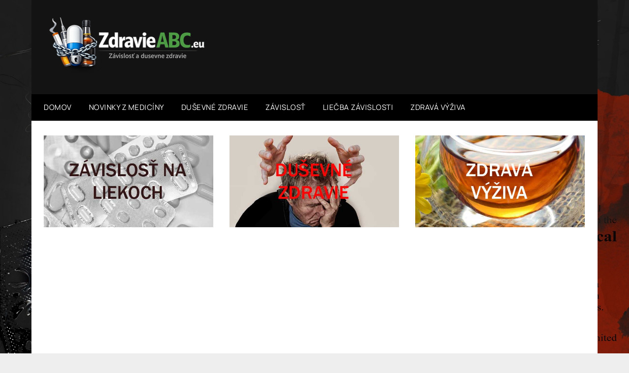

--- FILE ---
content_type: text/html; charset=UTF-8
request_url: https://www.zdravieabc.eu/tag/health-research/
body_size: 17220
content:
<!doctype html>
	<html dir="ltr" lang="sk-SK" prefix="og: https://ogp.me/ns#">
	<head>
		<meta charset="UTF-8">
		<meta name="viewport" content="width=device-width, initial-scale=1">
		<meta name="keywords" content="závislosť, drogová závislosť, abstinenčný syndróm, absťák, zolpidem, tramal, morfín, kodeín, tralgit, tramadol, pervitín, delírium, lieková závislosť, opiáty, lieky od bolesti, pomoc v núdzi, triaška, duševné zdravie">
<meta name="description" content="Závislosť sa týka možno aj teba, prečo sa báť vyhladať pomoc ? Závislosť je všeobecný problém , tak skúsme mu predísť.">
<meta name="author" content="zdravieabc.eu">
<meta name="robots" content="index,follow">
		<link rel="profile" href="http://gmpg.org/xfn/11">
		<title>Health Research - zdravieABC</title>

		<!-- All in One SEO 4.9.3 - aioseo.com -->
	<meta name="robots" content="max-image-preview:large" />
	<link rel="canonical" href="https://www.zdravieabc.eu/tag/health-research/" />
	<link rel="next" href="https://www.zdravieabc.eu/tag/health-research/page/2/" />
	<meta name="generator" content="All in One SEO (AIOSEO) 4.9.3" />
		<script type="application/ld+json" class="aioseo-schema">
			{"@context":"https:\/\/schema.org","@graph":[{"@type":"BreadcrumbList","@id":"https:\/\/www.zdravieabc.eu\/tag\/health-research\/#breadcrumblist","itemListElement":[{"@type":"ListItem","@id":"https:\/\/www.zdravieabc.eu#listItem","position":1,"name":"Home","item":"https:\/\/www.zdravieabc.eu","nextItem":{"@type":"ListItem","@id":"https:\/\/www.zdravieabc.eu\/tag\/health-research\/#listItem","name":"Health Research"}},{"@type":"ListItem","@id":"https:\/\/www.zdravieabc.eu\/tag\/health-research\/#listItem","position":2,"name":"Health Research","previousItem":{"@type":"ListItem","@id":"https:\/\/www.zdravieabc.eu#listItem","name":"Home"}}]},{"@type":"CollectionPage","@id":"https:\/\/www.zdravieabc.eu\/tag\/health-research\/#collectionpage","url":"https:\/\/www.zdravieabc.eu\/tag\/health-research\/","name":"Health Research - zdravieABC","inLanguage":"sk-SK","isPartOf":{"@id":"https:\/\/www.zdravieabc.eu\/#website"},"breadcrumb":{"@id":"https:\/\/www.zdravieabc.eu\/tag\/health-research\/#breadcrumblist"}},{"@type":"Person","@id":"https:\/\/www.zdravieabc.eu\/#person","name":"admin","image":{"@type":"ImageObject","@id":"https:\/\/www.zdravieabc.eu\/tag\/health-research\/#personImage","url":"https:\/\/secure.gravatar.com\/avatar\/30f9900f629070892ad788870bcf9b2ca3094aec15598fc373ec48fddbbd2668?s=96&d=mm&r=g","width":96,"height":96,"caption":"admin"}},{"@type":"WebSite","@id":"https:\/\/www.zdravieabc.eu\/#website","url":"https:\/\/www.zdravieabc.eu\/","name":"zdravieABC","description":"Magaz\u00edn nielen o zdrav\u00ed","inLanguage":"sk-SK","publisher":{"@id":"https:\/\/www.zdravieabc.eu\/#person"}}]}
		</script>
		<!-- All in One SEO -->

<link rel='dns-prefetch' href='//fonts.googleapis.com' />
<link rel="alternate" type="application/rss+xml" title="RSS kanál: zdravieABC &raquo;" href="https://www.zdravieabc.eu/feed/" />
<link rel="alternate" type="application/rss+xml" title="RSS kanál komentárov webu zdravieABC &raquo;" href="https://www.zdravieabc.eu/comments/feed/" />
<link rel="alternate" type="application/rss+xml" title="KRSS kanál tagu zdravieABC &raquo; Health Research" href="https://www.zdravieabc.eu/tag/health-research/feed/" />
		<!-- This site uses the Google Analytics by MonsterInsights plugin v9.11.1 - Using Analytics tracking - https://www.monsterinsights.com/ -->
		<!-- Note: MonsterInsights is not currently configured on this site. The site owner needs to authenticate with Google Analytics in the MonsterInsights settings panel. -->
					<!-- No tracking code set -->
				<!-- / Google Analytics by MonsterInsights -->
		<style id='superb-addons-variable-fallbacks-inline-css' type='text/css'>
:root{--wp--preset--color--primary:#1f7cec;--wp--preset--color--primary-hover:#3993ff;--wp--preset--color--base:#fff;--wp--preset--color--featured:#0a284b;--wp--preset--color--contrast-light:#fff;--wp--preset--color--contrast-dark:#000;--wp--preset--color--mono-1:#0d3c74;--wp--preset--color--mono-2:#64748b;--wp--preset--color--mono-3:#e2e8f0;--wp--preset--color--mono-4:#f8fafc;--wp--preset--spacing--superbspacing-xxsmall:clamp(5px,1vw,10px);--wp--preset--spacing--superbspacing-xsmall:clamp(10px,2vw,20px);--wp--preset--spacing--superbspacing-small:clamp(20px,4vw,40px);--wp--preset--spacing--superbspacing-medium:clamp(30px,6vw,60px);--wp--preset--spacing--superbspacing-large:clamp(40px,8vw,80px);--wp--preset--spacing--superbspacing-xlarge:clamp(50px,10vw,100px);--wp--preset--spacing--superbspacing-xxlarge:clamp(60px,12vw,120px);--wp--preset--font-size--superbfont-tiny:clamp(10px,0.625rem + ((1vw - 3.2px) * 0.227),12px);--wp--preset--font-size--superbfont-xxsmall:clamp(12px,0.75rem + ((1vw - 3.2px) * 0.227),14px);--wp--preset--font-size--superbfont-xsmall:clamp(16px,1rem + ((1vw - 3.2px) * 1),16px);--wp--preset--font-size--superbfont-small:clamp(16px,1rem + ((1vw - 3.2px) * 0.227),18px);--wp--preset--font-size--superbfont-medium:clamp(18px,1.125rem + ((1vw - 3.2px) * 0.227),20px);--wp--preset--font-size--superbfont-large:clamp(24px,1.5rem + ((1vw - 3.2px) * 0.909),32px);--wp--preset--font-size--superbfont-xlarge:clamp(32px,2rem + ((1vw - 3.2px) * 1.818),48px);--wp--preset--font-size--superbfont-xxlarge:clamp(40px,2.5rem + ((1vw - 3.2px) * 2.727),64px)}.has-primary-color{color:var(--wp--preset--color--primary)!important}.has-primary-hover-color{color:var(--wp--preset--color--primary-hover)!important}.has-base-color{color:var(--wp--preset--color--base)!important}.has-featured-color{color:var(--wp--preset--color--featured)!important}.has-contrast-light-color{color:var(--wp--preset--color--contrast-light)!important}.has-contrast-dark-color{color:var(--wp--preset--color--contrast-dark)!important}.has-mono-1-color{color:var(--wp--preset--color--mono-1)!important}.has-mono-2-color{color:var(--wp--preset--color--mono-2)!important}.has-mono-3-color{color:var(--wp--preset--color--mono-3)!important}.has-mono-4-color{color:var(--wp--preset--color--mono-4)!important}.has-primary-background-color{background-color:var(--wp--preset--color--primary)!important}.has-primary-hover-background-color{background-color:var(--wp--preset--color--primary-hover)!important}.has-base-background-color{background-color:var(--wp--preset--color--base)!important}.has-featured-background-color{background-color:var(--wp--preset--color--featured)!important}.has-contrast-light-background-color{background-color:var(--wp--preset--color--contrast-light)!important}.has-contrast-dark-background-color{background-color:var(--wp--preset--color--contrast-dark)!important}.has-mono-1-background-color{background-color:var(--wp--preset--color--mono-1)!important}.has-mono-2-background-color{background-color:var(--wp--preset--color--mono-2)!important}.has-mono-3-background-color{background-color:var(--wp--preset--color--mono-3)!important}.has-mono-4-background-color{background-color:var(--wp--preset--color--mono-4)!important}.has-superbfont-tiny-font-size{font-size:var(--wp--preset--font-size--superbfont-tiny)!important}.has-superbfont-xxsmall-font-size{font-size:var(--wp--preset--font-size--superbfont-xxsmall)!important}.has-superbfont-xsmall-font-size{font-size:var(--wp--preset--font-size--superbfont-xsmall)!important}.has-superbfont-small-font-size{font-size:var(--wp--preset--font-size--superbfont-small)!important}.has-superbfont-medium-font-size{font-size:var(--wp--preset--font-size--superbfont-medium)!important}.has-superbfont-large-font-size{font-size:var(--wp--preset--font-size--superbfont-large)!important}.has-superbfont-xlarge-font-size{font-size:var(--wp--preset--font-size--superbfont-xlarge)!important}.has-superbfont-xxlarge-font-size{font-size:var(--wp--preset--font-size--superbfont-xxlarge)!important}
/*# sourceURL=superb-addons-variable-fallbacks-inline-css */
</style>
<style id='wp-img-auto-sizes-contain-inline-css' type='text/css'>
img:is([sizes=auto i],[sizes^="auto," i]){contain-intrinsic-size:3000px 1500px}
/*# sourceURL=wp-img-auto-sizes-contain-inline-css */
</style>
<style id='wp-emoji-styles-inline-css' type='text/css'>

	img.wp-smiley, img.emoji {
		display: inline !important;
		border: none !important;
		box-shadow: none !important;
		height: 1em !important;
		width: 1em !important;
		margin: 0 0.07em !important;
		vertical-align: -0.1em !important;
		background: none !important;
		padding: 0 !important;
	}
/*# sourceURL=wp-emoji-styles-inline-css */
</style>
<link rel='stylesheet' id='wp-block-library-css' href='https://www.zdravieabc.eu/wp-includes/css/dist/block-library/style.min.css?ver=6.9' type='text/css' media='all' />
<style id='global-styles-inline-css' type='text/css'>
:root{--wp--preset--aspect-ratio--square: 1;--wp--preset--aspect-ratio--4-3: 4/3;--wp--preset--aspect-ratio--3-4: 3/4;--wp--preset--aspect-ratio--3-2: 3/2;--wp--preset--aspect-ratio--2-3: 2/3;--wp--preset--aspect-ratio--16-9: 16/9;--wp--preset--aspect-ratio--9-16: 9/16;--wp--preset--color--black: #000000;--wp--preset--color--cyan-bluish-gray: #abb8c3;--wp--preset--color--white: #ffffff;--wp--preset--color--pale-pink: #f78da7;--wp--preset--color--vivid-red: #cf2e2e;--wp--preset--color--luminous-vivid-orange: #ff6900;--wp--preset--color--luminous-vivid-amber: #fcb900;--wp--preset--color--light-green-cyan: #7bdcb5;--wp--preset--color--vivid-green-cyan: #00d084;--wp--preset--color--pale-cyan-blue: #8ed1fc;--wp--preset--color--vivid-cyan-blue: #0693e3;--wp--preset--color--vivid-purple: #9b51e0;--wp--preset--gradient--vivid-cyan-blue-to-vivid-purple: linear-gradient(135deg,rgb(6,147,227) 0%,rgb(155,81,224) 100%);--wp--preset--gradient--light-green-cyan-to-vivid-green-cyan: linear-gradient(135deg,rgb(122,220,180) 0%,rgb(0,208,130) 100%);--wp--preset--gradient--luminous-vivid-amber-to-luminous-vivid-orange: linear-gradient(135deg,rgb(252,185,0) 0%,rgb(255,105,0) 100%);--wp--preset--gradient--luminous-vivid-orange-to-vivid-red: linear-gradient(135deg,rgb(255,105,0) 0%,rgb(207,46,46) 100%);--wp--preset--gradient--very-light-gray-to-cyan-bluish-gray: linear-gradient(135deg,rgb(238,238,238) 0%,rgb(169,184,195) 100%);--wp--preset--gradient--cool-to-warm-spectrum: linear-gradient(135deg,rgb(74,234,220) 0%,rgb(151,120,209) 20%,rgb(207,42,186) 40%,rgb(238,44,130) 60%,rgb(251,105,98) 80%,rgb(254,248,76) 100%);--wp--preset--gradient--blush-light-purple: linear-gradient(135deg,rgb(255,206,236) 0%,rgb(152,150,240) 100%);--wp--preset--gradient--blush-bordeaux: linear-gradient(135deg,rgb(254,205,165) 0%,rgb(254,45,45) 50%,rgb(107,0,62) 100%);--wp--preset--gradient--luminous-dusk: linear-gradient(135deg,rgb(255,203,112) 0%,rgb(199,81,192) 50%,rgb(65,88,208) 100%);--wp--preset--gradient--pale-ocean: linear-gradient(135deg,rgb(255,245,203) 0%,rgb(182,227,212) 50%,rgb(51,167,181) 100%);--wp--preset--gradient--electric-grass: linear-gradient(135deg,rgb(202,248,128) 0%,rgb(113,206,126) 100%);--wp--preset--gradient--midnight: linear-gradient(135deg,rgb(2,3,129) 0%,rgb(40,116,252) 100%);--wp--preset--font-size--small: 13px;--wp--preset--font-size--medium: 20px;--wp--preset--font-size--large: 36px;--wp--preset--font-size--x-large: 42px;--wp--preset--spacing--20: 0.44rem;--wp--preset--spacing--30: 0.67rem;--wp--preset--spacing--40: 1rem;--wp--preset--spacing--50: 1.5rem;--wp--preset--spacing--60: 2.25rem;--wp--preset--spacing--70: 3.38rem;--wp--preset--spacing--80: 5.06rem;--wp--preset--shadow--natural: 6px 6px 9px rgba(0, 0, 0, 0.2);--wp--preset--shadow--deep: 12px 12px 50px rgba(0, 0, 0, 0.4);--wp--preset--shadow--sharp: 6px 6px 0px rgba(0, 0, 0, 0.2);--wp--preset--shadow--outlined: 6px 6px 0px -3px rgb(255, 255, 255), 6px 6px rgb(0, 0, 0);--wp--preset--shadow--crisp: 6px 6px 0px rgb(0, 0, 0);}:where(.is-layout-flex){gap: 0.5em;}:where(.is-layout-grid){gap: 0.5em;}body .is-layout-flex{display: flex;}.is-layout-flex{flex-wrap: wrap;align-items: center;}.is-layout-flex > :is(*, div){margin: 0;}body .is-layout-grid{display: grid;}.is-layout-grid > :is(*, div){margin: 0;}:where(.wp-block-columns.is-layout-flex){gap: 2em;}:where(.wp-block-columns.is-layout-grid){gap: 2em;}:where(.wp-block-post-template.is-layout-flex){gap: 1.25em;}:where(.wp-block-post-template.is-layout-grid){gap: 1.25em;}.has-black-color{color: var(--wp--preset--color--black) !important;}.has-cyan-bluish-gray-color{color: var(--wp--preset--color--cyan-bluish-gray) !important;}.has-white-color{color: var(--wp--preset--color--white) !important;}.has-pale-pink-color{color: var(--wp--preset--color--pale-pink) !important;}.has-vivid-red-color{color: var(--wp--preset--color--vivid-red) !important;}.has-luminous-vivid-orange-color{color: var(--wp--preset--color--luminous-vivid-orange) !important;}.has-luminous-vivid-amber-color{color: var(--wp--preset--color--luminous-vivid-amber) !important;}.has-light-green-cyan-color{color: var(--wp--preset--color--light-green-cyan) !important;}.has-vivid-green-cyan-color{color: var(--wp--preset--color--vivid-green-cyan) !important;}.has-pale-cyan-blue-color{color: var(--wp--preset--color--pale-cyan-blue) !important;}.has-vivid-cyan-blue-color{color: var(--wp--preset--color--vivid-cyan-blue) !important;}.has-vivid-purple-color{color: var(--wp--preset--color--vivid-purple) !important;}.has-black-background-color{background-color: var(--wp--preset--color--black) !important;}.has-cyan-bluish-gray-background-color{background-color: var(--wp--preset--color--cyan-bluish-gray) !important;}.has-white-background-color{background-color: var(--wp--preset--color--white) !important;}.has-pale-pink-background-color{background-color: var(--wp--preset--color--pale-pink) !important;}.has-vivid-red-background-color{background-color: var(--wp--preset--color--vivid-red) !important;}.has-luminous-vivid-orange-background-color{background-color: var(--wp--preset--color--luminous-vivid-orange) !important;}.has-luminous-vivid-amber-background-color{background-color: var(--wp--preset--color--luminous-vivid-amber) !important;}.has-light-green-cyan-background-color{background-color: var(--wp--preset--color--light-green-cyan) !important;}.has-vivid-green-cyan-background-color{background-color: var(--wp--preset--color--vivid-green-cyan) !important;}.has-pale-cyan-blue-background-color{background-color: var(--wp--preset--color--pale-cyan-blue) !important;}.has-vivid-cyan-blue-background-color{background-color: var(--wp--preset--color--vivid-cyan-blue) !important;}.has-vivid-purple-background-color{background-color: var(--wp--preset--color--vivid-purple) !important;}.has-black-border-color{border-color: var(--wp--preset--color--black) !important;}.has-cyan-bluish-gray-border-color{border-color: var(--wp--preset--color--cyan-bluish-gray) !important;}.has-white-border-color{border-color: var(--wp--preset--color--white) !important;}.has-pale-pink-border-color{border-color: var(--wp--preset--color--pale-pink) !important;}.has-vivid-red-border-color{border-color: var(--wp--preset--color--vivid-red) !important;}.has-luminous-vivid-orange-border-color{border-color: var(--wp--preset--color--luminous-vivid-orange) !important;}.has-luminous-vivid-amber-border-color{border-color: var(--wp--preset--color--luminous-vivid-amber) !important;}.has-light-green-cyan-border-color{border-color: var(--wp--preset--color--light-green-cyan) !important;}.has-vivid-green-cyan-border-color{border-color: var(--wp--preset--color--vivid-green-cyan) !important;}.has-pale-cyan-blue-border-color{border-color: var(--wp--preset--color--pale-cyan-blue) !important;}.has-vivid-cyan-blue-border-color{border-color: var(--wp--preset--color--vivid-cyan-blue) !important;}.has-vivid-purple-border-color{border-color: var(--wp--preset--color--vivid-purple) !important;}.has-vivid-cyan-blue-to-vivid-purple-gradient-background{background: var(--wp--preset--gradient--vivid-cyan-blue-to-vivid-purple) !important;}.has-light-green-cyan-to-vivid-green-cyan-gradient-background{background: var(--wp--preset--gradient--light-green-cyan-to-vivid-green-cyan) !important;}.has-luminous-vivid-amber-to-luminous-vivid-orange-gradient-background{background: var(--wp--preset--gradient--luminous-vivid-amber-to-luminous-vivid-orange) !important;}.has-luminous-vivid-orange-to-vivid-red-gradient-background{background: var(--wp--preset--gradient--luminous-vivid-orange-to-vivid-red) !important;}.has-very-light-gray-to-cyan-bluish-gray-gradient-background{background: var(--wp--preset--gradient--very-light-gray-to-cyan-bluish-gray) !important;}.has-cool-to-warm-spectrum-gradient-background{background: var(--wp--preset--gradient--cool-to-warm-spectrum) !important;}.has-blush-light-purple-gradient-background{background: var(--wp--preset--gradient--blush-light-purple) !important;}.has-blush-bordeaux-gradient-background{background: var(--wp--preset--gradient--blush-bordeaux) !important;}.has-luminous-dusk-gradient-background{background: var(--wp--preset--gradient--luminous-dusk) !important;}.has-pale-ocean-gradient-background{background: var(--wp--preset--gradient--pale-ocean) !important;}.has-electric-grass-gradient-background{background: var(--wp--preset--gradient--electric-grass) !important;}.has-midnight-gradient-background{background: var(--wp--preset--gradient--midnight) !important;}.has-small-font-size{font-size: var(--wp--preset--font-size--small) !important;}.has-medium-font-size{font-size: var(--wp--preset--font-size--medium) !important;}.has-large-font-size{font-size: var(--wp--preset--font-size--large) !important;}.has-x-large-font-size{font-size: var(--wp--preset--font-size--x-large) !important;}
/*# sourceURL=global-styles-inline-css */
</style>

<style id='classic-theme-styles-inline-css' type='text/css'>
/*! This file is auto-generated */
.wp-block-button__link{color:#fff;background-color:#32373c;border-radius:9999px;box-shadow:none;text-decoration:none;padding:calc(.667em + 2px) calc(1.333em + 2px);font-size:1.125em}.wp-block-file__button{background:#32373c;color:#fff;text-decoration:none}
/*# sourceURL=/wp-includes/css/classic-themes.min.css */
</style>
<link rel='stylesheet' id='magic-popups-css' href='https://www.zdravieabc.eu/wp-content/plugins/magic-popups-customizable-and-lightweight/public/css/magic-popups-public.css?ver=1.0.0' type='text/css' media='all' />
<link rel='stylesheet' id='superb-addons-patterns-css' href='https://www.zdravieabc.eu/wp-content/plugins/superb-blocks/assets/css/patterns.min.css?ver=3.7.1' type='text/css' media='all' />
<link rel='stylesheet' id='superb-addons-enhancements-css' href='https://www.zdravieabc.eu/wp-content/plugins/superb-blocks/assets/css/enhancements.min.css?ver=3.7.1' type='text/css' media='all' />
<link rel='stylesheet' id='newspaperly-plus-style-css' href='https://www.zdravieabc.eu/wp-content/themes/newspaperly/style.css?ver=6.9' type='text/css' media='all' />
<link rel='stylesheet' id='newspaperly-plus-css' href='https://www.zdravieabc.eu/wp-content/themes/newspaperly-plus/style.css?ver=1.0' type='text/css' media='all' />
<link rel='stylesheet' id='Manrope-css' href='https://www.zdravieabc.eu/wp-content/fonts/848e800e4a2733db83a2c1dcfd97462c.css?ver=1.0' type='text/css' media='all' />
<link rel='stylesheet' id='font-awesome-css' href='https://www.zdravieabc.eu/wp-content/themes/newspaperly/css/font-awesome.min.css?ver=6.9' type='text/css' media='all' />
<link rel='stylesheet' id='newspaperly-style-css' href='https://www.zdravieabc.eu/wp-content/themes/newspaperly-plus/style.css?ver=6.9' type='text/css' media='all' />
<link rel='stylesheet' id='newspaperly-google-fonts-css' href='//fonts.googleapis.com/css?family=Lato%3A300%2C400%2C700%2C900%7CMerriweather%3A400%2C700&#038;ver=6.9' type='text/css' media='all' />
<link rel='stylesheet' id='booster-extension-social-icons-css' href='https://www.zdravieabc.eu/wp-content/plugins/booster-extension/assets/css/social-icons.min.css?ver=6.9' type='text/css' media='all' />
<link rel='stylesheet' id='booster-extension-style-css' href='https://www.zdravieabc.eu/wp-content/plugins/booster-extension/assets/css/style.css?ver=6.9' type='text/css' media='all' />
<script type="text/javascript" src="https://www.zdravieabc.eu/wp-includes/js/jquery/jquery.min.js?ver=3.7.1" id="jquery-core-js"></script>
<script type="text/javascript" src="https://www.zdravieabc.eu/wp-includes/js/jquery/jquery-migrate.min.js?ver=3.4.1" id="jquery-migrate-js"></script>
<link rel="https://api.w.org/" href="https://www.zdravieabc.eu/wp-json/" /><link rel="alternate" title="JSON" type="application/json" href="https://www.zdravieabc.eu/wp-json/wp/v2/tags/236" /><link rel="EditURI" type="application/rsd+xml" title="RSD" href="https://www.zdravieabc.eu/xmlrpc.php?rsd" />
<meta name="generator" content="WordPress 6.9" />
<!-- Analytics by WP Statistics - https://wp-statistics.com -->

		<style type="text/css">
			.header-widgets-wrapper, .content-wrap-bg { background-color:  }
			.featured-sidebar, .featured-sidebar ul li { border-color:  !important; }
			.page-numbers li a, .blogposts-list .blogpost-button, .page-numbers.current, span.page-numbers.dots { background: ; }
			.banner-widget-wrapper p, .banner-widget-wrapper h1, .banner-widget-wrapper h2, .banner-widget-wrapper h3, .banner-widget-wrapper h4, .banner-widget-wrapper h5, .banner-widget-wrapper h6, .banner-widget-wrapper ul, .banner-widget-wrapper{ color:  }
			.banner-widget-wrapper a, .banner-widget-wrapper a:hover, .banner-widget-wrapper a:active, .banner-widget-wrapper a:focus{ color: ; }
			.banner-widget-wrapper ul li { border-color: ; }
			body, .site, .swidgets-wrap h3, .post-data-text { background: ; }
			.site-title a, .site-description { color: ; }
			.header-bg { background-color:  !important; }
			.main-navigation ul li a, .main-navigation ul li .sub-arrow, .super-menu .toggle-mobile-menu,.toggle-mobile-menu:before, .mobile-menu-active .smenu-hide { color: ; }
			#smobile-menu.show .main-navigation ul ul.children.active, #smobile-menu.show .main-navigation ul ul.sub-menu.active, #smobile-menu.show .main-navigation ul li, .smenu-hide.toggle-mobile-menu.menu-toggle, #smobile-menu.show .main-navigation ul li, .primary-menu ul li ul.children li, .primary-menu ul li ul.sub-menu li, .primary-menu .pmenu, .super-menu { border-color: ; border-bottom-color: ; }
			#secondary .widget h3, #secondary .widget h3 a, #secondary .widget h4, #secondary .widget h1, #secondary .widget h2, #secondary .widget h5, #secondary .widget h6 { color: ; }
			#secondary .widget a, #secondary a, #secondary .widget li a , #secondary span.sub-arrow{ color: ; }
			#secondary, #secondary .widget, #secondary .widget p, #secondary .widget li, .widget time.rpwe-time.published { color: ; }
			#secondary .swidgets-wrap, .featured-sidebar .search-field { border-color: ; }
			.site-info, .footer-column-three input.search-submit, .footer-column-three p, .footer-column-three li, .footer-column-three td, .footer-column-three th, .footer-column-three caption { color: ; }
			.footer-column-three h3, .footer-column-three h4, .footer-column-three h5, .footer-column-three h6, .footer-column-three h1, .footer-column-three h2, .footer-column-three h4, .footer-column-three h3 a { color: ; }
			.footer-column-three a, .footer-column-three li a, .footer-column-three .widget a, .footer-column-three .sub-arrow { color: ; }
			.footer-column-three h3:after { background: ; }
			.site-info, .widget ul li, .footer-column-three input.search-field, .footer-column-three input.search-submit { border-color: ; }
			.site-footer { background-color: ; }
			.archive .page-header h1, .blogposts-list h2 a, .blogposts-list h2 a:hover, .blogposts-list h2 a:active, .search-results h1.page-title { color: ; }
			.blogposts-list .post-data-text, .blogposts-list .post-data-text a{ color: ; }
			.blogposts-list p { color: ; }
			.page-numbers li a, .blogposts-list .blogpost-button, span.page-numbers.dots, .page-numbers.current, .page-numbers li a:hover { color: ; }
			.archive .page-header h1, .search-results h1.page-title, .blogposts-list.fbox, span.page-numbers.dots, .page-numbers li a, .page-numbers.current { border-color: ; }
			.blogposts-list .post-data-divider { background: ; }
			.page .comments-area .comment-author, .page .comments-area .comment-author a, .page .comments-area .comments-title, .page .content-area h1, .page .content-area h2, .page .content-area h3, .page .content-area h4, .page .content-area h5, .page .content-area h6, .page .content-area th, .single  .comments-area .comment-author, .single .comments-area .comment-author a, .single .comments-area .comments-title, .single .content-area h1, .single .content-area h2, .single .content-area h3, .single .content-area h4, .single .content-area h5, .single .content-area h6, .single .content-area th, .search-no-results h1, .error404 h1 { color: ; }
			.single .post-data-text, .page .post-data-text, .page .post-data-text a, .single .post-data-text a, .comments-area .comment-meta .comment-metadata a { color: ; }
			.page .content-area p, .page article, .page .content-area table, .page .content-area dd, .page .content-area dt, .page .content-area address, .page .content-area .entry-content, .page .content-area li, .page .content-area ol, .single .content-area p, .single article, .single .content-area table, .single .content-area dd, .single .content-area dt, .single .content-area address, .single .entry-content, .single .content-area li, .single .content-area ol, .search-no-results .page-content p { color: ; }
			.single .entry-content a, .page .entry-content a, .comment-content a, .comments-area .reply a, .logged-in-as a, .comments-area .comment-respond a { color: ; }
			.comments-area p.form-submit input { background: ; }
			.error404 .page-content p, .error404 input.search-submit, .search-no-results input.search-submit { color: ; }
			.page .comments-area, .page article.fbox, .page article tr, .page .comments-area ol.comment-list ol.children li, .page .comments-area ol.comment-list .comment, .single .comments-area, .single article.fbox, .single article tr, .comments-area ol.comment-list ol.children li, .comments-area ol.comment-list .comment, .error404 main#main, .error404 .search-form label, .search-no-results .search-form label, .error404 input.search-submit, .search-no-results input.search-submit, .error404 main#main, .search-no-results section.fbox.no-results.not-found{ border-color: ; }
			.single .post-data-divider, .page .post-data-divider { background: ; }
			.single .comments-area p.form-submit input, .page .comments-area p.form-submit input { color: ; }
			.bottom-header-wrapper { padding-top: px; }
			.bottom-header-wrapper { padding-bottom: px; }
			.bottom-header-wrapper { background: ; }
			.bottom-header-wrapper *{ color: ; }
			.header-widget a, .header-widget li a, .header-widget i.fa { color: ; }
			.header-widget, .header-widget p, .header-widget li, .header-widget .textwidget { color: ; }
			.header-widget .widget-title, .header-widget h1, .header-widget h3, .header-widget h2, .header-widget h4, .header-widget h5, .header-widget h6{ color: ; }
			.header-widget.swidgets-wrap, .header-widget ul li, .header-widget .search-field { border-color: ; }
			.header-widgets-wrapper .swidgets-wrap{ background: ; }
			.primary-menu .pmenu, .super-menu, #smobile-menu, .primary-menu ul li ul.children, .primary-menu ul li ul.sub-menu { background-color: ; }
			#secondary .swidgets-wrap{ background: ; }
			#secondary .swidget { border-color: ; }
			.archive article.fbox, .search-results article.fbox, .blog article.fbox { background: ; }
			.comments-area, .single article.fbox, .page article.fbox { background: ; }
		</style>
	
		<style type="text/css">
			.header-widgets-wrapper, .content-wrap-bg { background-color:  }
			.featured-sidebar, .featured-sidebar ul li { border-color:  !important; }
			.page-numbers li a, .blogposts-list .blogpost-button, .page-numbers.current, span.page-numbers.dots { background: ; }
			.banner-widget-wrapper p, .banner-widget-wrapper h1, .banner-widget-wrapper h2, .banner-widget-wrapper h3, .banner-widget-wrapper h4, .banner-widget-wrapper h5, .banner-widget-wrapper h6, .banner-widget-wrapper ul, .banner-widget-wrapper{ color:  }
			.banner-widget-wrapper a, .banner-widget-wrapper a:hover, .banner-widget-wrapper a:active, .banner-widget-wrapper a:focus{ color: ; }
			.banner-widget-wrapper ul li { border-color: ; }
			body, .site, .swidgets-wrap h3, .post-data-text { background: ; }
			.site-title a, .site-description { color: ; }
			.header-bg { background-color:  !important; }
			.main-navigation ul li a, .main-navigation ul li .sub-arrow, .super-menu .toggle-mobile-menu,.toggle-mobile-menu:before, .mobile-menu-active .smenu-hide { color: ; }
			#smobile-menu.show .main-navigation ul ul.children.active, #smobile-menu.show .main-navigation ul ul.sub-menu.active, #smobile-menu.show .main-navigation ul li, .smenu-hide.toggle-mobile-menu.menu-toggle, #smobile-menu.show .main-navigation ul li, .primary-menu ul li ul.children li, .primary-menu ul li ul.sub-menu li, .primary-menu .pmenu, .super-menu { border-color: ; border-bottom-color: ; }
			#secondary .widget h3, #secondary .widget h3 a, #secondary .widget h4, #secondary .widget h1, #secondary .widget h2, #secondary .widget h5, #secondary .widget h6 { color: ; }
			#secondary .widget a, #secondary a, #secondary .widget li a , #secondary span.sub-arrow{ color: ; }
			#secondary, #secondary .widget, #secondary .widget p, #secondary .widget li, .widget time.rpwe-time.published { color: ; }
			#secondary .swidgets-wrap, .featured-sidebar .search-field { border-color: ; }
			.site-info, .footer-column-three input.search-submit, .footer-column-three p, .footer-column-three li, .footer-column-three td, .footer-column-three th, .footer-column-three caption { color: ; }
			.footer-column-three h3, .footer-column-three h4, .footer-column-three h5, .footer-column-three h6, .footer-column-three h1, .footer-column-three h2, .footer-column-three h4, .footer-column-three h3 a { color: ; }
			.footer-column-three a, .footer-column-three li a, .footer-column-three .widget a, .footer-column-three .sub-arrow { color: ; }
			.footer-column-three h3:after { background: ; }
			.site-info, .widget ul li, .footer-column-three input.search-field, .footer-column-three input.search-submit { border-color: ; }
			.site-footer { background-color: ; }
			.archive .page-header h1, .blogposts-list h2 a, .blogposts-list h2 a:hover, .blogposts-list h2 a:active, .search-results h1.page-title { color: ; }
			.blogposts-list .post-data-text, .blogposts-list .post-data-text a{ color: ; }
			.blogposts-list p { color: ; }
			.page-numbers li a, .blogposts-list .blogpost-button, span.page-numbers.dots, .page-numbers.current, .page-numbers li a:hover { color: ; }
			.archive .page-header h1, .search-results h1.page-title, .blogposts-list.fbox, span.page-numbers.dots, .page-numbers li a, .page-numbers.current { border-color: ; }
			.blogposts-list .post-data-divider { background: ; }
			.page .comments-area .comment-author, .page .comments-area .comment-author a, .page .comments-area .comments-title, .page .content-area h1, .page .content-area h2, .page .content-area h3, .page .content-area h4, .page .content-area h5, .page .content-area h6, .page .content-area th, .single  .comments-area .comment-author, .single .comments-area .comment-author a, .single .comments-area .comments-title, .single .content-area h1, .single .content-area h2, .single .content-area h3, .single .content-area h4, .single .content-area h5, .single .content-area h6, .single .content-area th, .search-no-results h1, .error404 h1 { color: ; }
			.single .post-data-text, .page .post-data-text, .page .post-data-text a, .single .post-data-text a, .comments-area .comment-meta .comment-metadata a { color: ; }
			.page .content-area p, .page article, .page .content-area table, .page .content-area dd, .page .content-area dt, .page .content-area address, .page .content-area .entry-content, .page .content-area li, .page .content-area ol, .single .content-area p, .single article, .single .content-area table, .single .content-area dd, .single .content-area dt, .single .content-area address, .single .entry-content, .single .content-area li, .single .content-area ol, .search-no-results .page-content p { color: ; }
			.single .entry-content a, .page .entry-content a, .comment-content a, .comments-area .reply a, .logged-in-as a, .comments-area .comment-respond a { color: ; }
			.comments-area p.form-submit input { background: ; }
			.error404 .page-content p, .error404 input.search-submit, .search-no-results input.search-submit { color: ; }
			.page .comments-area, .page article.fbox, .page article tr, .page .comments-area ol.comment-list ol.children li, .page .comments-area ol.comment-list .comment, .single .comments-area, .single article.fbox, .single article tr, .comments-area ol.comment-list ol.children li, .comments-area ol.comment-list .comment, .error404 main#main, .error404 .search-form label, .search-no-results .search-form label, .error404 input.search-submit, .search-no-results input.search-submit, .error404 main#main, .search-no-results section.fbox.no-results.not-found{ border-color: ; }
			.single .post-data-divider, .page .post-data-divider { background: ; }
			.single .comments-area p.form-submit input, .page .comments-area p.form-submit input { color: ; }
			.bottom-header-wrapper { padding-top: px; }
			.bottom-header-wrapper { padding-bottom: px; }
			.bottom-header-wrapper { background: ; }
			.bottom-header-wrapper *{ color: ; }
			.header-widget a, .header-widget li a, .header-widget i.fa { color: ; }
			.header-widget, .header-widget p, .header-widget li, .header-widget .textwidget { color: ; }
			.header-widget .widget-title, .header-widget h1, .header-widget h3, .header-widget h2, .header-widget h4, .header-widget h5, .header-widget h6{ color: ; }
			.header-widget.swidgets-wrap, .header-widget ul li, .header-widget .search-field { border-color: ; }
			.header-widgets-wrapper .swidgets-wrap{ background: ; }
			.primary-menu .pmenu, .super-menu, #smobile-menu, .primary-menu ul li ul.children, .primary-menu ul li ul.sub-menu { background-color: ; }
			#secondary .swidgets-wrap{ background: ; }
			#secondary .swidget { border-color: ; }
			.archive article.fbox, .search-results article.fbox, .blog article.fbox { background: ; }
			.comments-area, .single article.fbox, .page article.fbox { background: ; }
		</style>
		<style type="text/css">.recentcomments a{display:inline !important;padding:0 !important;margin:0 !important;}</style><style type="text/css" id="custom-background-css">
body.custom-background { background-image: url("https://www.zdravieabc.eu/wp-content/uploads/2024/02/drugs-2907982_1920.jpg"); background-position: left top; background-size: cover; background-repeat: no-repeat; background-attachment: fixed; }
</style>
	<link rel="icon" href="https://www.zdravieabc.eu/wp-content/uploads/2024/02/cropped-3788892-1-32x32.png" sizes="32x32" />
<link rel="icon" href="https://www.zdravieabc.eu/wp-content/uploads/2024/02/cropped-3788892-1-192x192.png" sizes="192x192" />
<link rel="apple-touch-icon" href="https://www.zdravieabc.eu/wp-content/uploads/2024/02/cropped-3788892-1-180x180.png" />
<meta name="msapplication-TileImage" content="https://www.zdravieabc.eu/wp-content/uploads/2024/02/cropped-3788892-1-270x270.png" />
	</head>

	<body class="archive tag tag-health-research tag-236 custom-background wp-custom-logo wp-theme-newspaperly wp-child-theme-newspaperly-plus booster-extension non-logged-in hfeed masthead-fixed">
		
		<a class="skip-link screen-reader-text" href="#content">Skip to content</a>

		
		<div id="page" class="site">
			<header id="masthead" class="sheader site-header clearfix">
				<div class="content-wrap">

					<!-- Header background color and image is added to class below -->
					<div class="header-bg">
													<div class="site-branding branding-logo">
								<a href="https://www.zdravieabc.eu/" class="custom-logo-link" rel="home"><img width="392" height="120" src="https://www.zdravieabc.eu/wp-content/uploads/2026/01/cropped-plo.png" class="custom-logo" alt="zdravieABC" decoding="async" srcset="https://www.zdravieabc.eu/wp-content/uploads/2026/01/cropped-plo.png 392w, https://www.zdravieabc.eu/wp-content/uploads/2026/01/cropped-plo-300x92.png 300w" sizes="(max-width: 392px) 100vw, 392px" /></a>							</div><!-- .site-branding -->
																	<!-- Widget banner placement -->
						<div class="banner-widget-wrapper">
							<section id="custom_html-8" class="widget_text banner-widget widget swidgets-wrap widget_custom_html"><div class="textwidget custom-html-widget"><div class='etarget-hb-wrap'><div id='etarget-id-65948'><script src='https://etargetcdn.com/hb/1.65948.js'></script></div></div>
</div></section>						</div>
									</div>
			</div>

			<!-- Navigation below these lines, move it up if you want it above the header -->
			<nav id="primary-site-navigation" class="primary-menu main-navigation clearfix">
				<a href="#" id="pull" class="smenu-hide toggle-mobile-menu menu-toggle" aria-controls="secondary-menu" aria-expanded="false">Menu</a>
				<div class="content-wrap text-center">
					<div class="center-main-menu">
						<div class="menu-hlavne-container"><ul id="primary-menu" class="pmenu"><li id="menu-item-84" class="menu-item menu-item-type-custom menu-item-object-custom menu-item-home menu-item-84"><a href="https://www.zdravieabc.eu/">Domov</a></li>
<li id="menu-item-90" class="menu-item menu-item-type-taxonomy menu-item-object-category menu-item-90"><a href="https://www.zdravieabc.eu/category/novinky/">Novinky z medicíny</a></li>
<li id="menu-item-88" class="menu-item menu-item-type-taxonomy menu-item-object-category menu-item-88"><a href="https://www.zdravieabc.eu/category/dusevne-zdravie/">Duševné zdravie</a></li>
<li id="menu-item-91" class="menu-item menu-item-type-taxonomy menu-item-object-category menu-item-91"><a href="https://www.zdravieabc.eu/category/zavislost/">Závislosť</a></li>
<li id="menu-item-89" class="menu-item menu-item-type-taxonomy menu-item-object-category menu-item-89"><a href="https://www.zdravieabc.eu/category/liecba-zavislosti/">Liečba závislosti</a></li>
<li id="menu-item-92" class="menu-item menu-item-type-taxonomy menu-item-object-category menu-item-92"><a href="https://www.zdravieabc.eu/category/zdrava-vyziva/">Zdravá výživa</a></li>
</ul></div>					</div>
				</div>
			</nav>
			<div class="content-wrap">
				<div class="super-menu clearfix">
					<div class="super-menu-inner">
						<a href="#" id="pull" class="toggle-mobile-menu menu-toggle" aria-controls="secondary-menu" aria-expanded="false">Menu</a>
					</div>
				</div>
			</div>
			<div id="mobile-menu-overlay"></div>
			<!-- Navigation above these lines, move it up if you want it above the header -->
		</header>

		<div class="content-wrap">


			<!-- Upper widgets -->
			<div class="header-widgets-wrapper">
									<div class="header-widgets-three header-widgets-left">
						<section id="custom_html-2" class="widget_text header-widget widget swidgets-wrap widget_custom_html"><div class="textwidget custom-html-widget"><a href="/category/zavislost/"><img src="https://www.zdravieabc.eu/abb.jpg"/></a></div></section>					</div>
				
									<div class="header-widgets-three header-widgets-middle">
						<section id="custom_html-3" class="widget_text header-widget widget swidgets-wrap widget_custom_html"><div class="textwidget custom-html-widget"><a href="/category/dusevne-zdravie/"><img src="https://www.zdravieabc.eu/ss.jpg"/></a></div></section>					</div>
				
									<div class="header-widgets-three header-widgets-right">
						<section id="custom_html-4" class="widget_text header-widget widget swidgets-wrap widget_custom_html"><div class="textwidget custom-html-widget"><a href="https://www.zdravieabc.eu/category/zdrava-vyziva/"><img src="https://www.zdravieabc.eu/vyzii.jpg"/></a></div></section>				
					</div>
							</div>

		</div>

		<div id="content" class="site-content clearfix">
			<div class="content-wrap">
				<div class="content-wrap-bg">

	<div id="primary" class="featured-content content-area">
		<main id="main" class="site-main">

		
			<header class="fbox page-header">
				<h1 class="page-title">Značka: <span>Health Research</span></h1>			</header><!-- .page-header -->

			
<article id="post-2815" class="posts-entry fbox blogposts-list post-2815 post type-post status-publish format-standard has-post-thumbnail hentry category-dusevne-zdravie category-novinky tag-health-research tag-health-research-news tag-health-science tag-medicine-research tag-medicine-research-news tag-medicine-science">
		<div class="post-list-has-thumbnail">
		<div class="featured-thumbnail">
			<a href="https://www.zdravieabc.eu/2025/11/05/blizsia-blizkost-maloobchodnych-predajni-s-kanabisom-spojena-s-vacsim-uzivanim-kanabisu-ale-mensim-pitim/" rel="bookmark">
				<div class="thumbnail-img" style="background-image:url(https://www.zdravieabc.eu/wp-content/uploads/2025/11/closer-proximity-to-ca-850x845.jpg)"></div>
			</a>
		</div>
		<div class="blogposts-list-content">
		<header class="entry-header">
			<h2 class="entry-title"><a href="https://www.zdravieabc.eu/2025/11/05/blizsia-blizkost-maloobchodnych-predajni-s-kanabisom-spojena-s-vacsim-uzivanim-kanabisu-ale-mensim-pitim/" rel="bookmark">Bližšia blízkosť maloobchodných predajní s kanabisom spojená s väčším užívaním kanabisu, ale menším pitím</a></h2>			<div class="entry-meta">
				<div class="blog-data-wrapper">
					<div class="post-data-divider"></div>
					<div class="post-data-positioning">
						<div class="post-data-text">
							Pridané 5 novembra, 2025						</div>
					</div>
				</div>
			</div><!-- .entry-meta -->
					</header><!-- .entry-header -->

		<div class="entry-content">
			<p>2025-11-04 20:10:06 &#8211; Celoštátna štúdia na viac ako 60 000 dospelých Oregónčanoch ukazuje, že život v blízkosti maloobchodných predajní kanabisu je spojený s väčšou tendenciou k častému užívaniu kanabisu, ale s nižšou&#8230;</p>
		
			</div><!-- .entry-content -->
					</div>
	</div>
</article><!-- #post-2815 -->

<article id="post-2813" class="posts-entry fbox blogposts-list post-2813 post type-post status-publish format-standard has-post-thumbnail hentry category-dusevne-zdravie category-novinky tag-health-research tag-health-research-news tag-health-science tag-medicine-research tag-medicine-research-news tag-medicine-science">
		<div class="post-list-has-thumbnail">
		<div class="featured-thumbnail">
			<a href="https://www.zdravieabc.eu/2025/11/04/studia-zistila-ze-medzi-mladymi-ludmi-ktori-vapuju-stupa-denna-konzumacia-a-problemy-s-odvykanim/" rel="bookmark">
				<div class="thumbnail-img" style="background-image:url(https://www.zdravieabc.eu/wp-content/uploads/2025/11/vaping-5-850x567.jpg)"></div>
			</a>
		</div>
		<div class="blogposts-list-content">
		<header class="entry-header">
			<h2 class="entry-title"><a href="https://www.zdravieabc.eu/2025/11/04/studia-zistila-ze-medzi-mladymi-ludmi-ktori-vapuju-stupa-denna-konzumacia-a-problemy-s-odvykanim/" rel="bookmark">Štúdia zistila, že medzi mladými ľuďmi, ktorí vapujú, stúpa denná konzumácia a problémy s odvykaním</a></h2>			<div class="entry-meta">
				<div class="blog-data-wrapper">
					<div class="post-data-divider"></div>
					<div class="post-data-positioning">
						<div class="post-data-text">
							Pridané 4 novembra, 2025						</div>
					</div>
				</div>
			</div><!-- .entry-meta -->
					</header><!-- .entry-header -->

		<div class="entry-content">
			<p>2025-11-03 16:00:01 &#8211; Od roku 2019 celková miera vapovania nikotínu medzi mladými ľuďmi v USA klesla, ale tí, ktorí pokračujú vo vapingu, vykazujú známky zhoršenia závislosti, podľa nového výskumu USC. &#8230; Pokračovať&#8230;</p>
		
			</div><!-- .entry-content -->
					</div>
	</div>
</article><!-- #post-2813 -->

<article id="post-2811" class="posts-entry fbox blogposts-list post-2811 post type-post status-publish format-standard has-post-thumbnail hentry category-dusevne-zdravie category-novinky tag-health-research tag-health-research-news tag-health-science tag-medicine-research tag-medicine-research-news tag-medicine-science">
		<div class="post-list-has-thumbnail">
		<div class="featured-thumbnail">
			<a href="https://www.zdravieabc.eu/2025/11/04/neurony-suvisiace-s-odmenou-riadia-riskantne-rozhodovanie-odlisne-u-samcov-a-samic-potkanov/" rel="bookmark">
				<div class="thumbnail-img" style="background-image:url(https://www.zdravieabc.eu/wp-content/uploads/2025/11/drawing-of-rats-gambli-850x486.jpg)"></div>
			</a>
		</div>
		<div class="blogposts-list-content">
		<header class="entry-header">
			<h2 class="entry-title"><a href="https://www.zdravieabc.eu/2025/11/04/neurony-suvisiace-s-odmenou-riadia-riskantne-rozhodovanie-odlisne-u-samcov-a-samic-potkanov/" rel="bookmark">Neuróny súvisiace s odmenou riadia riskantné rozhodovanie odlišne u samcov a samíc potkanov</a></h2>			<div class="entry-meta">
				<div class="blog-data-wrapper">
					<div class="post-data-divider"></div>
					<div class="post-data-positioning">
						<div class="post-data-text">
							Pridané 4 novembra, 2025						</div>
					</div>
				</div>
			</div><!-- .entry-meta -->
					</header><!-- .entry-header -->

		<div class="entry-content">
			<p>2025-11-03 18:00:01 &#8211; Niektorí ľudia s psychiatrickými stavmi, vrátane závislosti a poruchy pozornosti s hyperaktivitou, sa snažia ovládať svoje nutkania alebo robiť rozhodnutia v neistote. V spolupráci medzi University of Cambridge a&#8230;</p>
		
			</div><!-- .entry-content -->
					</div>
	</div>
</article><!-- #post-2811 -->

<article id="post-2809" class="posts-entry fbox blogposts-list post-2809 post type-post status-publish format-standard has-post-thumbnail hentry category-dusevne-zdravie category-novinky tag-health-research tag-health-research-news tag-health-science tag-medicine-research tag-medicine-research-news tag-medicine-science">
		<div class="post-list-has-thumbnail">
		<div class="featured-thumbnail">
			<a href="https://www.zdravieabc.eu/2025/11/03/legalne-maxima-tieto-nove-drogy-su-lacne-nebezpecne-a-su-vzdialene-len-jedno-kliknutie/" rel="bookmark">
				<div class="thumbnail-img" style="background-image:url(https://www.zdravieabc.eu/wp-content/uploads/2025/11/3-drug-850x510.jpg)"></div>
			</a>
		</div>
		<div class="blogposts-list-content">
		<header class="entry-header">
			<h2 class="entry-title"><a href="https://www.zdravieabc.eu/2025/11/03/legalne-maxima-tieto-nove-drogy-su-lacne-nebezpecne-a-su-vzdialene-len-jedno-kliknutie/" rel="bookmark">Legálne maximá: Tieto nové drogy sú lacné, nebezpečné a sú vzdialené len jedno kliknutie</a></h2>			<div class="entry-meta">
				<div class="blog-data-wrapper">
					<div class="post-data-divider"></div>
					<div class="post-data-positioning">
						<div class="post-data-text">
							Pridané 3 novembra, 2025						</div>
					</div>
				</div>
			</div><!-- .entry-meta -->
					</header><!-- .entry-header -->

		<div class="entry-content">
			<p>2025-10-29 15:13:04 &#8211; Predstavte si svet, kde si môžete kúpiť rekreačné drogy online a dostať ich poštou. No, tento svet už existuje, a to nielen s jednou alebo dvoma látkami, ale stovkami&#8230;.</p>
		
			</div><!-- .entry-content -->
					</div>
	</div>
</article><!-- #post-2809 -->

<article id="post-2807" class="posts-entry fbox blogposts-list post-2807 post type-post status-publish format-standard has-post-thumbnail hentry category-dusevne-zdravie category-novinky tag-health-research tag-health-research-news tag-health-science tag-medicine-research tag-medicine-research-news tag-medicine-science">
		<div class="post-list-has-thumbnail">
		<div class="featured-thumbnail">
			<a href="https://www.zdravieabc.eu/2025/11/02/marketing-na-socialnych-sietach-s-alkoholom-studia-zistila-ze-tinedzeri-ktori-su-vystaveni-alkoholu-maju-o-75-vyssiu-pravdepodobnost-ze-nedavno-pili/" rel="bookmark">
				<div class="thumbnail-img" style="background-image:url(https://www.zdravieabc.eu/wp-content/uploads/2025/11/beer-ad-850x567.jpg)"></div>
			</a>
		</div>
		<div class="blogposts-list-content">
		<header class="entry-header">
			<h2 class="entry-title"><a href="https://www.zdravieabc.eu/2025/11/02/marketing-na-socialnych-sietach-s-alkoholom-studia-zistila-ze-tinedzeri-ktori-su-vystaveni-alkoholu-maju-o-75-vyssiu-pravdepodobnost-ze-nedavno-pili/" rel="bookmark">Marketing na sociálnych sieťach s alkoholom: Štúdia zistila, že tínedžeri, ktorí sú vystavení alkoholu, majú o 75 % vyššiu pravdepodobnosť, že nedávno pili</a></h2>			<div class="entry-meta">
				<div class="blog-data-wrapper">
					<div class="post-data-divider"></div>
					<div class="post-data-positioning">
						<div class="post-data-text">
							Pridané 2 novembra, 2025						</div>
					</div>
				</div>
			</div><!-- .entry-meta -->
					</header><!-- .entry-header -->

		<div class="entry-content">
			<p>2025-10-29 15:55:04 &#8211; Tínedžeri a mladí dospelí, ktorí vo svojich sociálnych médiách vidia propagácie alkoholu, častejšie pijú a pijú, podľa prieskumu Rutgers Health z 31 štúdií, ktoré sledovali prepojenia medzi vystavením sa&#8230;</p>
		
			</div><!-- .entry-content -->
					</div>
	</div>
</article><!-- #post-2807 -->

<article id="post-2805" class="posts-entry fbox blogposts-list post-2805 post type-post status-publish format-standard has-post-thumbnail hentry category-dusevne-zdravie category-novinky tag-health-research tag-health-research-news tag-health-science tag-medicine-research tag-medicine-research-news tag-medicine-science">
		<div class="post-list-has-thumbnail">
		<div class="featured-thumbnail">
			<a href="https://www.zdravieabc.eu/2025/11/02/geografia-formuje-opioidnu-krizu-studia-poukazuje-na-statne-politiky-zahrnajuce-pilularne/" rel="bookmark">
				<div class="thumbnail-img" style="background-image:url(https://www.zdravieabc.eu/wp-content/uploads/2025/11/opioid-crisis-850x567.jpg)"></div>
			</a>
		</div>
		<div class="blogposts-list-content">
		<header class="entry-header">
			<h2 class="entry-title"><a href="https://www.zdravieabc.eu/2025/11/02/geografia-formuje-opioidnu-krizu-studia-poukazuje-na-statne-politiky-zahrnajuce-pilularne/" rel="bookmark">Geografia formuje opioidnú krízu: Štúdia poukazuje na štátne politiky zahŕňajúce „pilulárne“</a></h2>			<div class="entry-meta">
				<div class="blog-data-wrapper">
					<div class="post-data-divider"></div>
					<div class="post-data-positioning">
						<div class="post-data-text">
							Pridané 2 novembra, 2025						</div>
					</div>
				</div>
			</div><!-- .entry-meta -->
					</header><!-- .entry-header -->

		<div class="entry-content">
			<p>2025-10-30 15:30:05 &#8211; Závažnosť opioidovej krízy v USA sa v celej krajine líšila, čo viedlo k rozsiahlej diskusii o tom, ako a prečo sa rozšírila. &#8230; Pokračovať v čítaní:https://medicalxpress.com/news/2025-10-geography-opioid-crisis-state-policies.html Zdroj : medicalxpress.com&#8230;</p>
		
			</div><!-- .entry-content -->
					</div>
	</div>
</article><!-- #post-2805 -->

<article id="post-2804" class="posts-entry fbox blogposts-list post-2804 post type-post status-publish format-standard has-post-thumbnail hentry category-dusevne-zdravie category-novinky tag-health-research tag-health-research-news tag-health-science tag-medicine-research tag-medicine-research-news tag-medicine-science">
		<div class="post-list-has-thumbnail">
		<div class="featured-thumbnail">
			<a href="https://www.zdravieabc.eu/2025/11/01/na-maldivach-plati-generacny-zakaz-fajcenia/" rel="bookmark">
				<div class="thumbnail-img" style="background-image:url(https://www.zdravieabc.eu/wp-content/uploads/2024/03/smoke-850x567.jpg)"></div>
			</a>
		</div>
		<div class="blogposts-list-content">
		<header class="entry-header">
			<h2 class="entry-title"><a href="https://www.zdravieabc.eu/2025/11/01/na-maldivach-plati-generacny-zakaz-fajcenia/" rel="bookmark">Na Maldivách platí „generačný zákaz“ fajčenia</a></h2>			<div class="entry-meta">
				<div class="blog-data-wrapper">
					<div class="post-data-divider"></div>
					<div class="post-data-positioning">
						<div class="post-data-text">
							Pridané 1 novembra, 2025						</div>
					</div>
				</div>
			</div><!-- .entry-meta -->
					</header><!-- .entry-header -->

		<div class="entry-content">
			<p>2025-11-01 11:20:01 &#8211; Maldivy začali v sobotu uplatňovať zákaz fajčenia pre každého, kto sa narodil po januári 2007, a stali sa tak jedinou krajinou s generačným zákazom tabaku, uviedlo ministerstvo zdravotníctva. &#8230;&#8230;</p>
		
			</div><!-- .entry-content -->
					</div>
	</div>
</article><!-- #post-2804 -->

<article id="post-2802" class="posts-entry fbox blogposts-list post-2802 post type-post status-publish format-standard has-post-thumbnail hentry category-dusevne-zdravie category-novinky tag-health-research tag-health-research-news tag-health-science tag-medicine-research tag-medicine-research-news tag-medicine-science">
		<div class="post-list-has-thumbnail">
		<div class="featured-thumbnail">
			<a href="https://www.zdravieabc.eu/2025/11/01/diety-s-vysokym-obsahom-cukru-a-masla-vedu-k-zmenam-v-crevnom-mikrobiome-spojenom-s-nadmernym-prijmom-alkoholu-u-mysi/" rel="bookmark">
				<div class="thumbnail-img" style="background-image:url(https://www.zdravieabc.eu/wp-content/uploads/2025/11/diets-high-in-sugar-an-850x688.jpg)"></div>
			</a>
		</div>
		<div class="blogposts-list-content">
		<header class="entry-header">
			<h2 class="entry-title"><a href="https://www.zdravieabc.eu/2025/11/01/diety-s-vysokym-obsahom-cukru-a-masla-vedu-k-zmenam-v-crevnom-mikrobiome-spojenom-s-nadmernym-prijmom-alkoholu-u-mysi/" rel="bookmark">Diéty s vysokým obsahom cukru a masla vedú k zmenám v črevnom mikrobióme spojenom s nadmerným príjmom alkoholu u myší</a></h2>			<div class="entry-meta">
				<div class="blog-data-wrapper">
					<div class="post-data-divider"></div>
					<div class="post-data-positioning">
						<div class="post-data-text">
							Pridané 1 novembra, 2025						</div>
					</div>
				</div>
			</div><!-- .entry-meta -->
					</header><!-- .entry-header -->

		<div class="entry-content">
			<p>2025-10-30 17:32:03 &#8211; U myší, ktoré prešli z diéty s vysokým obsahom cukru/masla na štandardnú stravu, sa vyvinula silná preferencia alkoholu pred vodou, v štúdii skúmajúcej spojenie medzi gastrointestinálnymi mikroorganizmami a poruchou&#8230;</p>
		
			</div><!-- .entry-content -->
					</div>
	</div>
</article><!-- #post-2802 -->

<article id="post-2800" class="posts-entry fbox blogposts-list post-2800 post type-post status-publish format-standard has-post-thumbnail hentry category-dusevne-zdravie category-novinky tag-health-research tag-health-research-news tag-health-science tag-medicine-research tag-medicine-research-news tag-medicine-science">
		<div class="post-list-has-thumbnail">
		<div class="featured-thumbnail">
			<a href="https://www.zdravieabc.eu/2025/10/31/geny-osobnost-a-rodina-mozu-predpovedat-pitie-alkoholu-u-dospievajucich/" rel="bookmark">
				<div class="thumbnail-img" style="background-image:url(https://www.zdravieabc.eu/wp-content/uploads/2025/10/genes-personality-and-850x832.jpg)"></div>
			</a>
		</div>
		<div class="blogposts-list-content">
		<header class="entry-header">
			<h2 class="entry-title"><a href="https://www.zdravieabc.eu/2025/10/31/geny-osobnost-a-rodina-mozu-predpovedat-pitie-alkoholu-u-dospievajucich/" rel="bookmark">Gény, osobnosť a rodina môžu predpovedať pitie alkoholu u dospievajúcich</a></h2>			<div class="entry-meta">
				<div class="blog-data-wrapper">
					<div class="post-data-divider"></div>
					<div class="post-data-positioning">
						<div class="post-data-text">
							Pridané 31 októbra, 2025						</div>
					</div>
				</div>
			</div><!-- .entry-meta -->
					</header><!-- .entry-header -->

		<div class="entry-content">
			<p>2025-10-31 17:10:01 &#8211; Skúmanie genetických, rodinných a osobnostných charakteristík môže pomôcť identifikovať tých, ktorí sú vo vysokom riziku pitia a problémov s pitím ako tínedžeri. Štúdia publikovaná v Alcohol: Clinical and Experimental&#8230;</p>
		
			</div><!-- .entry-content -->
					</div>
	</div>
</article><!-- #post-2800 -->

<article id="post-2798" class="posts-entry fbox blogposts-list post-2798 post type-post status-publish format-standard has-post-thumbnail hentry category-dusevne-zdravie category-novinky tag-health-research tag-health-research-news tag-health-science tag-medicine-research tag-medicine-research-news tag-medicine-science">
		<div class="post-list-has-thumbnail">
		<div class="featured-thumbnail">
			<a href="https://www.zdravieabc.eu/2025/10/31/skryte-nebezpecenstva-vyparov-studia-odhaluje-chemikalie-rizika-a-pouzivanie-mladistvymi/" rel="bookmark">
				<div class="thumbnail-img" style="background-image:url(https://www.zdravieabc.eu/wp-content/uploads/2025/10/the-hidden-dangers-of-850x850.jpg)"></div>
			</a>
		</div>
		<div class="blogposts-list-content">
		<header class="entry-header">
			<h2 class="entry-title"><a href="https://www.zdravieabc.eu/2025/10/31/skryte-nebezpecenstva-vyparov-studia-odhaluje-chemikalie-rizika-a-pouzivanie-mladistvymi/" rel="bookmark">Skryté nebezpečenstvá výparov: Štúdia odhaľuje chemikálie, riziká a používanie mladistvými</a></h2>			<div class="entry-meta">
				<div class="blog-data-wrapper">
					<div class="post-data-divider"></div>
					<div class="post-data-positioning">
						<div class="post-data-text">
							Pridané 31 októbra, 2025						</div>
					</div>
				</div>
			</div><!-- .entry-meta -->
					</header><!-- .entry-header -->

		<div class="entry-content">
			<p>2025-10-31 01:30:02 &#8211; Nedávne testovanie laboratória forenzného toxikologického výskumu Univerzity Virginia Commonwealth odhaľuje skryté nebezpečenstvá výparov a kanabisových produktov, ktoré každý rok používa viac ako milión detí v školskom veku v celej&#8230;</p>
		
			</div><!-- .entry-content -->
					</div>
	</div>
</article><!-- #post-2798 -->
<div class="text-center paging-navs">
	<nav class="navigation pagination" aria-label="Stránkovanie príspevkov">
		<h2 class="screen-reader-text">Stránkovanie príspevkov</h2>
		<div class="nav-links"><span aria-current="page" class="page-numbers current">1</span>
<a class="page-numbers" href="https://www.zdravieabc.eu/tag/health-research/page/2/">2</a>
<span class="page-numbers dots">&hellip;</span>
<a class="page-numbers" href="https://www.zdravieabc.eu/tag/health-research/page/89/">89</a>
<a class="next page-numbers" href="https://www.zdravieabc.eu/tag/health-research/page/2/">Nasledujúce</a></div>
	</nav></div>
		</main><!-- #main -->
	</div><!-- #primary -->


<aside id="secondary" class="featured-sidebar widget-area">
	
		<section id="recent-posts-2" class="fbox swidgets-wrap widget widget_recent_entries">
		<div class="swidget"><div class="sidebar-title-border"><h3 class="widget-title">Najnovšie články</h3></div></div>
		<ul>
											<li>
					<a href="https://www.zdravieabc.eu/2025/12/28/vacsina-americanov-sa-stale-myli-s-nikotinom/">Väčšina Američanov sa stále mýli s nikotínom</a>
									</li>
											<li>
					<a href="https://www.zdravieabc.eu/2025/12/27/zistilo-sa-ze-syndrom-kanabinoidnej-hyperemezy-sa-od-roku-2012-do-roku-2021-zvysil/">Zistilo sa, že syndróm kanabinoidnej hyperemézy sa od roku 2012 do roku 2021 zvýšil</a>
									</li>
											<li>
					<a href="https://www.zdravieabc.eu/2025/12/27/trump-nariadil-aby-bola-marihuana-preklasifikovana-ako-menej-nebezpecna-droga/">Trump nariadil, aby bola marihuana preklasifikovaná ako menej nebezpečná droga</a>
									</li>
											<li>
					<a href="https://www.zdravieabc.eu/2025/12/27/viac-ako-stvrtina-vysokoskolakov-pouziva-cbd-produkty-aspon-raz-za-mesiac/">Viac ako štvrtina vysokoškolákov používa CBD produkty aspoň raz za mesiac</a>
									</li>
											<li>
					<a href="https://www.zdravieabc.eu/2025/12/27/po-tom-co-kanada-legalizovala-kanabis-policia-chytila-dalsich-opitych-vodicov/">Po tom, čo Kanada legalizovala kanabis, polícia chytila ​​ďalších opitých vodičov</a>
									</li>
					</ul>

		</section><section id="text-3" class="fbox swidgets-wrap widget widget_text">			<div class="textwidget"><p><a href="https://www.ladan.sk/"><img loading="lazy" decoding="async" class="alignnone size-medium wp-image-370" src="https://www.zdravieabc.eu/wp-content/uploads/2024/03/ladan01-300x300.png" alt="" width="300" height="300" srcset="https://www.zdravieabc.eu/wp-content/uploads/2024/03/ladan01-300x300.png 300w, https://www.zdravieabc.eu/wp-content/uploads/2024/03/ladan01-150x150.png 150w, https://www.zdravieabc.eu/wp-content/uploads/2024/03/ladan01.png 350w" sizes="auto, (max-width: 300px) 100vw, 300px" /></a></p>
<p><a href="https://www.jazierkoverastliny.sk/"><img loading="lazy" decoding="async" class="alignnone size-full wp-image-498" src="https://www.zdravieabc.eu/wp-content/uploads/2024/04/water-lily-7287256_1280-kopie.jpg" alt="" width="500" height="325" srcset="https://www.zdravieabc.eu/wp-content/uploads/2024/04/water-lily-7287256_1280-kopie.jpg 500w, https://www.zdravieabc.eu/wp-content/uploads/2024/04/water-lily-7287256_1280-kopie-300x195.jpg 300w" sizes="auto, (max-width: 500px) 100vw, 500px" /></a></p>
<p><a href="https://www.plotikovo.sk/"><img loading="lazy" decoding="async" class="alignnone size-full wp-image-1049" src="https://www.zdravieabc.eu/wp-content/uploads/2024/07/plotikovo_nn.jpg" alt="" width="500" height="187" srcset="https://www.zdravieabc.eu/wp-content/uploads/2024/07/plotikovo_nn.jpg 500w, https://www.zdravieabc.eu/wp-content/uploads/2024/07/plotikovo_nn-300x112.jpg 300w" sizes="auto, (max-width: 500px) 100vw, 500px" /></a></p>
<p><a href="https://www.nicehouse.sk/"><img loading="lazy" decoding="async" class="alignnone size-full wp-image-1066" src="https://www.zdravieabc.eu/wp-content/uploads/2024/07/banner_nicehouse.jpg" alt="" width="800" height="458" srcset="https://www.zdravieabc.eu/wp-content/uploads/2024/07/banner_nicehouse.jpg 800w, https://www.zdravieabc.eu/wp-content/uploads/2024/07/banner_nicehouse-300x172.jpg 300w, https://www.zdravieabc.eu/wp-content/uploads/2024/07/banner_nicehouse-768x440.jpg 768w" sizes="auto, (max-width: 800px) 100vw, 800px" /></a></p>
<p><a href="https://www.zerodrink.sk/"><img loading="lazy" decoding="async" class="alignnone size-full wp-image-1068" src="https://www.zdravieabc.eu/wp-content/uploads/2024/07/Screenshot_4.png" alt="" width="301" height="94" /></a></p>
<p><a href="https://remeselniciba.sk/"><img loading="lazy" decoding="async" class="alignnone size-full wp-image-2754" src="https://www.zdravieabc.eu/wp-content/uploads/2025/10/REK-innew.gif" alt="" width="800" height="800" /></a></p>
</div>
		</section><section id="custom_html-9" class="widget_text fbox swidgets-wrap widget widget_custom_html"><div class="textwidget custom-html-widget"><div class="tipAd105523"></div><script src='https://ban.tipsport.sk/c/textA.php?pl=105523' type='text/javascript' language='javascript' async></script>

<p align="center">Luxusné hliníkové ploty viac na
<a href="https://www.plotikovo.sk/">plotikovo.sk</a></p>

<p align="center">Silný partner pre vaše stavby <b> <a href="https://www.nicehouse.sk/">
<font color="#008000">NICEhouse.sk</font></a></b></p>
<p align="center">Pohrebné služby Nitra <a href="https://pohrebnictvoastra.sk/">
<font color="#FF0000">ASTRA 
ZOLO</font></a></p>

<p align="center"><a href="http://www.levna-kamagra.cz/"><font color="#FF0000">E-shop levná 
Kamagra </font></a></p>
<p align="center"><a href="https://kamagra-prodej-online.eu/">kamagra-prodej-online.eu
</a></p></div></section><section id="tag_cloud-3" class="fbox swidgets-wrap widget widget_tag_cloud"><div class="swidget"><div class="sidebar-title-border"><h3 class="widget-title">Tagy</h3></div></div><div class="tagcloud"><a href="https://www.zdravieabc.eu/tag/adhd/" class="tag-cloud-link tag-link-117 tag-link-position-1" style="font-size: 8.9509433962264pt;" aria-label="ADHD (2 položky)">ADHD</a>
<a href="https://www.zdravieabc.eu/tag/antibiotika/" class="tag-cloud-link tag-link-67 tag-link-position-2" style="font-size: 8pt;" aria-label="antibiotiká (1 položka)">antibiotiká</a>
<a href="https://www.zdravieabc.eu/tag/antidepresiva/" class="tag-cloud-link tag-link-65 tag-link-position-3" style="font-size: 8.9509433962264pt;" aria-label="Antidepresíva (2 položky)">Antidepresíva</a>
<a href="https://www.zdravieabc.eu/tag/cannabis/" class="tag-cloud-link tag-link-144 tag-link-position-4" style="font-size: 8.9509433962264pt;" aria-label="cannabis (2 položky)">cannabis</a>
<a href="https://www.zdravieabc.eu/tag/depresia/" class="tag-cloud-link tag-link-73 tag-link-position-5" style="font-size: 9.5849056603774pt;" aria-label="depresia (3 položky)">depresia</a>
<a href="https://www.zdravieabc.eu/tag/diabetes/" class="tag-cloud-link tag-link-91 tag-link-position-6" style="font-size: 9.5849056603774pt;" aria-label="diabetes (3 položky)">diabetes</a>
<a href="https://www.zdravieabc.eu/tag/dieta/" class="tag-cloud-link tag-link-92 tag-link-position-7" style="font-size: 10.535849056604pt;" aria-label="diéta (5 položiek)">diéta</a>
<a href="https://www.zdravieabc.eu/tag/dieta-a-vyziva/" class="tag-cloud-link tag-link-219 tag-link-position-8" style="font-size: 8.9509433962264pt;" aria-label="diéta a výživa (2 položky)">diéta a výživa</a>
<a href="https://www.zdravieabc.eu/tag/dusevne-zdravie/" class="tag-cloud-link tag-link-68 tag-link-position-9" style="font-size: 9.5849056603774pt;" aria-label="duševné zdravie (3 položky)">duševné zdravie</a>
<a href="https://www.zdravieabc.eu/tag/fajcenie/" class="tag-cloud-link tag-link-146 tag-link-position-10" style="font-size: 8.9509433962264pt;" aria-label="fajčenie (2 položky)">fajčenie</a>
<a href="https://www.zdravieabc.eu/tag/health-research/" class="tag-cloud-link tag-link-236 tag-link-position-11" style="font-size: 22pt;" aria-label="Health Research (889 položiek)">Health Research</a>
<a href="https://www.zdravieabc.eu/tag/health-research-news/" class="tag-cloud-link tag-link-235 tag-link-position-12" style="font-size: 22pt;" aria-label="Health Research News (889 položiek)">Health Research News</a>
<a href="https://www.zdravieabc.eu/tag/health-science/" class="tag-cloud-link tag-link-237 tag-link-position-13" style="font-size: 22pt;" aria-label="Health Science (889 položiek)">Health Science</a>
<a href="https://www.zdravieabc.eu/tag/kardiovaskularne-ochorenia/" class="tag-cloud-link tag-link-90 tag-link-position-14" style="font-size: 8.9509433962264pt;" aria-label="kardiovaskulárne ochorenia (2 položky)">kardiovaskulárne ochorenia</a>
<a href="https://www.zdravieabc.eu/tag/kardiovaskularne-ochorenie/" class="tag-cloud-link tag-link-112 tag-link-position-15" style="font-size: 8.9509433962264pt;" aria-label="kardiovaskulárne ochorenie (2 položky)">kardiovaskulárne ochorenie</a>
<a href="https://www.zdravieabc.eu/tag/liecba-adhd/" class="tag-cloud-link tag-link-119 tag-link-position-16" style="font-size: 8.9509433962264pt;" aria-label="liečba ADHD (2 položky)">liečba ADHD</a>
<a href="https://www.zdravieabc.eu/tag/liecba-depresie/" class="tag-cloud-link tag-link-74 tag-link-position-17" style="font-size: 8pt;" aria-label="liečba depresie (1 položka)">liečba depresie</a>
<a href="https://www.zdravieabc.eu/tag/marihuana/" class="tag-cloud-link tag-link-150 tag-link-position-18" style="font-size: 8.9509433962264pt;" aria-label="marihuana (2 položky)">marihuana</a>
<a href="https://www.zdravieabc.eu/tag/medicine-research/" class="tag-cloud-link tag-link-234 tag-link-position-19" style="font-size: 22pt;" aria-label="Medicine Research (890 položiek)">Medicine Research</a>
<a href="https://www.zdravieabc.eu/tag/medicine-research-news/" class="tag-cloud-link tag-link-233 tag-link-position-20" style="font-size: 22pt;" aria-label="Medicine Research News (890 položiek)">Medicine Research News</a>
<a href="https://www.zdravieabc.eu/tag/medicine-science/" class="tag-cloud-link tag-link-238 tag-link-position-21" style="font-size: 22pt;" aria-label="Medicine Science (888 položiek)">Medicine Science</a>
<a href="https://www.zdravieabc.eu/tag/metadon/" class="tag-cloud-link tag-link-189 tag-link-position-22" style="font-size: 8.9509433962264pt;" aria-label="Metadon (2 položky)">Metadon</a>
<a href="https://www.zdravieabc.eu/tag/mikrobiom/" class="tag-cloud-link tag-link-77 tag-link-position-23" style="font-size: 8.9509433962264pt;" aria-label="mikrobióm (2 položky)">mikrobióm</a>
<a href="https://www.zdravieabc.eu/tag/nasilie-a-zneuzivanie/" class="tag-cloud-link tag-link-72 tag-link-position-24" style="font-size: 8pt;" aria-label="násilie a zneužívanie (1 položka)">násilie a zneužívanie</a>
<a href="https://www.zdravieabc.eu/tag/ochorenie-srdca/" class="tag-cloud-link tag-link-228 tag-link-position-25" style="font-size: 8.9509433962264pt;" aria-label="ochorenie srdca (2 položky)">ochorenie srdca</a>
<a href="https://www.zdravieabc.eu/tag/opiaty/" class="tag-cloud-link tag-link-186 tag-link-position-26" style="font-size: 8.9509433962264pt;" aria-label="opiáty (2 položky)">opiáty</a>
<a href="https://www.zdravieabc.eu/tag/osteoporoza/" class="tag-cloud-link tag-link-143 tag-link-position-27" style="font-size: 8.9509433962264pt;" aria-label="osteoporóza (2 položky)">osteoporóza</a>
<a href="https://www.zdravieabc.eu/tag/pasivne-fajcenie/" class="tag-cloud-link tag-link-145 tag-link-position-28" style="font-size: 8.9509433962264pt;" aria-label="pasívne fajčenie (2 položky)">pasívne fajčenie</a>
<a href="https://www.zdravieabc.eu/tag/poruchy/" class="tag-cloud-link tag-link-61 tag-link-position-29" style="font-size: 8pt;" aria-label="Poruchy (1 položka)">Poruchy</a>
<a href="https://www.zdravieabc.eu/tag/poruchy-dusevneho-zdravia/" class="tag-cloud-link tag-link-69 tag-link-position-30" style="font-size: 8pt;" aria-label="poruchy duševného zdravia (1 položka)">poruchy duševného zdravia</a>
<a href="https://www.zdravieabc.eu/tag/potravy/" class="tag-cloud-link tag-link-63 tag-link-position-31" style="font-size: 8pt;" aria-label="potravy (1 položka)">potravy</a>
<a href="https://www.zdravieabc.eu/tag/prijmu/" class="tag-cloud-link tag-link-62 tag-link-position-32" style="font-size: 8pt;" aria-label="príjmu (1 položka)">príjmu</a>
<a href="https://www.zdravieabc.eu/tag/psychicke-poruchy/" class="tag-cloud-link tag-link-76 tag-link-position-33" style="font-size: 8pt;" aria-label="psychické poruchy (1 položka)">psychické poruchy</a>
<a href="https://www.zdravieabc.eu/tag/ptsd/" class="tag-cloud-link tag-link-70 tag-link-position-34" style="font-size: 8pt;" aria-label="ptsd (1 položka)">ptsd</a>
<a href="https://www.zdravieabc.eu/tag/rakovina/" class="tag-cloud-link tag-link-147 tag-link-position-35" style="font-size: 8.9509433962264pt;" aria-label="rakovina (2 položky)">rakovina</a>
<a href="https://www.zdravieabc.eu/tag/rezistencia/" class="tag-cloud-link tag-link-66 tag-link-position-36" style="font-size: 8pt;" aria-label="rezistencia (1 položka)">rezistencia</a>
<a href="https://www.zdravieabc.eu/tag/traumaticky-stres/" class="tag-cloud-link tag-link-71 tag-link-position-37" style="font-size: 8pt;" aria-label="traumatický stres (1 položka)">traumatický stres</a>
<a href="https://www.zdravieabc.eu/tag/umele-sladidla/" class="tag-cloud-link tag-link-111 tag-link-position-38" style="font-size: 8.9509433962264pt;" aria-label="umelé sladidlá (2 položky)">umelé sladidlá</a>
<a href="https://www.zdravieabc.eu/tag/vyziva/" class="tag-cloud-link tag-link-87 tag-link-position-39" style="font-size: 9.5849056603774pt;" aria-label="výživa (3 položky)">výživa</a>
<a href="https://www.zdravieabc.eu/tag/vyzivove-doplnky/" class="tag-cloud-link tag-link-99 tag-link-position-40" style="font-size: 8.9509433962264pt;" aria-label="výživové doplnky (2 položky)">výživové doplnky</a>
<a href="https://www.zdravieabc.eu/tag/zdravy-zivotny-styl/" class="tag-cloud-link tag-link-95 tag-link-position-41" style="font-size: 8.9509433962264pt;" aria-label="zdravý životný štýl (2 položky)">zdravý životný štýl</a>
<a href="https://www.zdravieabc.eu/tag/zapal/" class="tag-cloud-link tag-link-106 tag-link-position-42" style="font-size: 8.9509433962264pt;" aria-label="zápal (2 položky)">zápal</a>
<a href="https://www.zdravieabc.eu/tag/zavazna-depresivna-porucha/" class="tag-cloud-link tag-link-75 tag-link-position-43" style="font-size: 8pt;" aria-label="závažná depresívna porucha (1 položka)">závažná depresívna porucha</a>
<a href="https://www.zdravieabc.eu/tag/zavislosti/" class="tag-cloud-link tag-link-64 tag-link-position-44" style="font-size: 8pt;" aria-label="závislosti (1 položka)">závislosti</a>
<a href="https://www.zdravieabc.eu/tag/zavislost/" class="tag-cloud-link tag-link-116 tag-link-position-45" style="font-size: 8.9509433962264pt;" aria-label="závislosť (2 položky)">závislosť</a></div>
</section><section id="recent-comments-3" class="fbox swidgets-wrap widget widget_recent_comments"><div class="swidget"><div class="sidebar-title-border"><h3 class="widget-title">Najnovšie komentáre</h3></div></div><ul id="recentcomments"></ul></section></aside><!-- #secondary -->
	</div>
</div>
</div><!-- #content -->
<div class="content-wrap">

	<footer id="colophon" class="site-footer clearfix">

					<div class="footer-column-wrapper">
				<div class="footer-column-three footer-column-left">
					<section id="custom_html-5" class="widget_text fbox widget widget_custom_html"><div class="swidget"><h3 class="widget-title">Myšlienka</h3></div><div class="textwidget custom-html-widget"><p>Web zaoberajúci sa problematikou závislosti a duševného zdravia, web ponúka informácie a pomoc pre tých ktorý nevedia ako spraviť prvý krok k tomu aby ste sa stali naozaj samými sebou. Pozrieme sa na problémy liekovej závislosti ako aj iných závislostí. Web sa Vám bude snažiť ponúknuť aspoň malý prehľad možno pre vás dôležitých informácií.   </p></div></section>				</div>
			
							<div class="footer-column-three footer-column-middle">
					<section id="custom_html-6" class="widget_text fbox widget widget_custom_html"><div class="swidget"><h3 class="widget-title">Informácie</h3></div><div class="textwidget custom-html-widget"><p>Pomôcť sa dá naozaj len tomu kto o pomoc stojí. </p></div></section><section id="nav_menu-3" class="fbox widget widget_nav_menu"><div class="menu-footer-container"><ul id="menu-footer" class="menu"><li id="menu-item-125" class="menu-item menu-item-type-post_type menu-item-object-page menu-item-125"><a href="https://www.zdravieabc.eu/odborna-pomoc/">Odborná pomoc</a></li>
<li id="menu-item-123" class="menu-item menu-item-type-post_type menu-item-object-page menu-item-123"><a href="https://www.zdravieabc.eu/gdpr/">GDPR</a></li>
<li id="menu-item-124" class="menu-item menu-item-type-post_type menu-item-object-page menu-item-124"><a href="https://www.zdravieabc.eu/kontakt/">Kontakt</a></li>
</ul></div></section>				</div>
			
							<div class="footer-column-three footer-column-right">
					<section id="custom_html-7" class="widget_text fbox widget widget_custom_html"><div class="swidget"><h3 class="widget-title">Kontakt</h3></div><div class="textwidget custom-html-widget"><p>Budeme radi ak sa podelíte s nami o vaše skúsenosti alebo ak máte pripomienky a nápady na zlepšenie webu , prípadne by ste chceli publikovať nejaký článok alebo Váš príbeh neváhajte nás kontaktovať.<br> <br>
E-mail: ironmusclesk@gmail.com
</p></div></section>				
				</div>
						<div class="site-info">
				&copy;2026 zdravieABC

				<!-- Delete below lines to remove copyright from footer -->
				<p align="center"><a href="https://webrok.sk/"><b>Designed by</b><img border="0" src="https://webrok.sk/wp-content/uploads/WEBROK_logo0.png" width="114" height="33"></a>
</p>
				<!-- Delete above lines to remove copyright from footer -->
<p align="center"><font size="1" color="#FF5050">Žiadny z uvedených článkov nie je majetkom majiteľa/prevádzkovateľa webu,ak nieje uvedené inak, prevádzkovateľ nezodpovedá za obsah a ani pravdivosť správ, originál zdroj ako aj odkaz na celé znenie článku je vždy na konci príspevku ! Je preto zakázané kopírovať alebo šíriť obsah týchto stránok bez písomného súhlasu prevádzkovateľa. Všetky práva vyhradené. Na týchto stránkach je publikovaný materiál tretích strán (osob a firiem) podľa podmienok.Všetok materiíl na webportáli je výlučne z volne dostupných zdrojov ak pri článku nie je uvedené inak. 

</font></p>
<a href="https://www.toplist.sk"><script language="JavaScript" type="text/javascript" charset="utf-8">
<!--
document.write('<img src="https://toplist.sk/count.asp?id=1275205&logo=3&http='+
encodeURIComponent(document.referrer)+'&t='+encodeURIComponent(document.title)+'&l='+encodeURIComponent(document.URL)+
'&wi='+encodeURIComponent(window.screen.width)+'&he='+encodeURIComponent(window.screen.height)+'&cd='+
encodeURIComponent(window.screen.colorDepth)+'" width="88" height="31" border=0 alt="TOPlist" />');
//--></script><noscript><img src="https://toplist.sk/count.asp?id=1275205&logo=3&njs=1" border="0"
alt="TOPlist" width="88" height="31" /></noscript></a>
			</div>
		</div>
	</footer><!-- #colophon -->
</div>
<script async src="https://pagead2.googlesyndication.com/pagead/js/adsbygoogle.js?client=ca-pub-7989641320065213"
     crossorigin="anonymous"></script>
</div><!-- #page -->

<div id="smobile-menu" class="mobile-only"></div>
<div id="mobile-menu-overlay"></div>

<script type="speculationrules">
{"prefetch":[{"source":"document","where":{"and":[{"href_matches":"/*"},{"not":{"href_matches":["/wp-*.php","/wp-admin/*","/wp-content/uploads/*","/wp-content/*","/wp-content/plugins/*","/wp-content/themes/newspaperly-plus/*","/wp-content/themes/newspaperly/*","/*\\?(.+)"]}},{"not":{"selector_matches":"a[rel~=\"nofollow\"]"}},{"not":{"selector_matches":".no-prefetch, .no-prefetch a"}}]},"eagerness":"conservative"}]}
</script>
<script type="text/javascript" id="magic-popups-js-extra">
/* <![CDATA[ */
var magic_popups = {"popups":[{"id":"1707213851","title":"Upozornenie !","content":"V\u0161etok obsah na webe m\u00e1 v\u00fdlu\u010dne len informa\u010dn\u00fd charakter, nesl\u00fa\u017ei ako podklad pre odborn\u00e9 vzdel\u00e1vanie . Ide len o to dosta\u0165 do povedomia probl\u00e9m liekovej alebo inej z\u00e1vislosti. V\u0161etky \u010dl\u00e1nky s\u00fa v\u00fdlu\u010dne len pre informa\u010dn\u00e9 \u00fa\u010dely a ak m\u00e1te naozaj probl\u00e9m so z\u00e1vislos\u0165ou treba vyh\u013eada\u0165 odborn\u00fa pomoc ! ","displayFrequency":"session","openingDelay":5,"buttonEnabled":true,"buttonLabel":"Rozumiem","buttonURL":"https://www.zdravieabc.eu/","buttonBackgroundColor":"#e64c4c","buttonTextColor":"#FFFFFF","backdropColor":"#000000","backdropOpacity":70,"maxWidth":400,"roundedCornersEnabled":false,"showOnAllPages":true,"testModeEnabled":false,"deactivated":false,"showOnThesePages":[]}],"page_id":"2815","is_logged_in":""};
//# sourceURL=magic-popups-js-extra
/* ]]> */
</script>
<script type="text/javascript" src="https://www.zdravieabc.eu/wp-content/plugins/magic-popups-customizable-and-lightweight/public/js/magic-popups-public.js?ver=1.0.0" id="magic-popups-js"></script>
<script type="text/javascript" src="https://www.zdravieabc.eu/wp-content/themes/newspaperly/js/navigation.js?ver=20170823" id="newspaperly-navigation-js"></script>
<script type="text/javascript" src="https://www.zdravieabc.eu/wp-content/themes/newspaperly/js/skip-link-focus-fix.js?ver=20170823" id="newspaperly-skip-link-focus-fix-js"></script>
<script type="text/javascript" src="https://www.zdravieabc.eu/wp-content/themes/newspaperly/js/jquery.flexslider.js?ver=20150423" id="newspaperly-flexslider-jquery-js"></script>
<script type="text/javascript" src="https://www.zdravieabc.eu/wp-content/themes/newspaperly/js/script.js?ver=20160720" id="newspaperly-script-js"></script>
<script type="text/javascript" src="https://www.zdravieabc.eu/wp-content/themes/newspaperly/js/accessibility.js?ver=20160720" id="newspaperly-accessibility-js"></script>
<script type="text/javascript" id="booster-extension-frontend-script-js-extra">
/* <![CDATA[ */
var booster_extension_frontend_script = {"ajax_url":"https://www.zdravieabc.eu/wp-admin/admin-ajax.php","ajax_nonce":"63d714fe02"};
//# sourceURL=booster-extension-frontend-script-js-extra
/* ]]> */
</script>
<script type="text/javascript" src="https://www.zdravieabc.eu/wp-content/plugins/booster-extension/assets/js/frontend.js?ver=1.0.0" id="booster-extension-frontend-script-js"></script>
<script id="wp-emoji-settings" type="application/json">
{"baseUrl":"https://s.w.org/images/core/emoji/17.0.2/72x72/","ext":".png","svgUrl":"https://s.w.org/images/core/emoji/17.0.2/svg/","svgExt":".svg","source":{"concatemoji":"https://www.zdravieabc.eu/wp-includes/js/wp-emoji-release.min.js?ver=6.9"}}
</script>
<script type="module">
/* <![CDATA[ */
/*! This file is auto-generated */
const a=JSON.parse(document.getElementById("wp-emoji-settings").textContent),o=(window._wpemojiSettings=a,"wpEmojiSettingsSupports"),s=["flag","emoji"];function i(e){try{var t={supportTests:e,timestamp:(new Date).valueOf()};sessionStorage.setItem(o,JSON.stringify(t))}catch(e){}}function c(e,t,n){e.clearRect(0,0,e.canvas.width,e.canvas.height),e.fillText(t,0,0);t=new Uint32Array(e.getImageData(0,0,e.canvas.width,e.canvas.height).data);e.clearRect(0,0,e.canvas.width,e.canvas.height),e.fillText(n,0,0);const a=new Uint32Array(e.getImageData(0,0,e.canvas.width,e.canvas.height).data);return t.every((e,t)=>e===a[t])}function p(e,t){e.clearRect(0,0,e.canvas.width,e.canvas.height),e.fillText(t,0,0);var n=e.getImageData(16,16,1,1);for(let e=0;e<n.data.length;e++)if(0!==n.data[e])return!1;return!0}function u(e,t,n,a){switch(t){case"flag":return n(e,"\ud83c\udff3\ufe0f\u200d\u26a7\ufe0f","\ud83c\udff3\ufe0f\u200b\u26a7\ufe0f")?!1:!n(e,"\ud83c\udde8\ud83c\uddf6","\ud83c\udde8\u200b\ud83c\uddf6")&&!n(e,"\ud83c\udff4\udb40\udc67\udb40\udc62\udb40\udc65\udb40\udc6e\udb40\udc67\udb40\udc7f","\ud83c\udff4\u200b\udb40\udc67\u200b\udb40\udc62\u200b\udb40\udc65\u200b\udb40\udc6e\u200b\udb40\udc67\u200b\udb40\udc7f");case"emoji":return!a(e,"\ud83e\u1fac8")}return!1}function f(e,t,n,a){let r;const o=(r="undefined"!=typeof WorkerGlobalScope&&self instanceof WorkerGlobalScope?new OffscreenCanvas(300,150):document.createElement("canvas")).getContext("2d",{willReadFrequently:!0}),s=(o.textBaseline="top",o.font="600 32px Arial",{});return e.forEach(e=>{s[e]=t(o,e,n,a)}),s}function r(e){var t=document.createElement("script");t.src=e,t.defer=!0,document.head.appendChild(t)}a.supports={everything:!0,everythingExceptFlag:!0},new Promise(t=>{let n=function(){try{var e=JSON.parse(sessionStorage.getItem(o));if("object"==typeof e&&"number"==typeof e.timestamp&&(new Date).valueOf()<e.timestamp+604800&&"object"==typeof e.supportTests)return e.supportTests}catch(e){}return null}();if(!n){if("undefined"!=typeof Worker&&"undefined"!=typeof OffscreenCanvas&&"undefined"!=typeof URL&&URL.createObjectURL&&"undefined"!=typeof Blob)try{var e="postMessage("+f.toString()+"("+[JSON.stringify(s),u.toString(),c.toString(),p.toString()].join(",")+"));",a=new Blob([e],{type:"text/javascript"});const r=new Worker(URL.createObjectURL(a),{name:"wpTestEmojiSupports"});return void(r.onmessage=e=>{i(n=e.data),r.terminate(),t(n)})}catch(e){}i(n=f(s,u,c,p))}t(n)}).then(e=>{for(const n in e)a.supports[n]=e[n],a.supports.everything=a.supports.everything&&a.supports[n],"flag"!==n&&(a.supports.everythingExceptFlag=a.supports.everythingExceptFlag&&a.supports[n]);var t;a.supports.everythingExceptFlag=a.supports.everythingExceptFlag&&!a.supports.flag,a.supports.everything||((t=a.source||{}).concatemoji?r(t.concatemoji):t.wpemoji&&t.twemoji&&(r(t.twemoji),r(t.wpemoji)))});
//# sourceURL=https://www.zdravieabc.eu/wp-includes/js/wp-emoji-loader.min.js
/* ]]> */
</script>
</body>
</html>


--- FILE ---
content_type: text/html; charset=utf-8
request_url: https://www.google.com/recaptcha/api2/aframe
body_size: 265
content:
<!DOCTYPE HTML><html><head><meta http-equiv="content-type" content="text/html; charset=UTF-8"></head><body><script nonce="2HHKzczeaAf-k92TWAhsig">/** Anti-fraud and anti-abuse applications only. See google.com/recaptcha */ try{var clients={'sodar':'https://pagead2.googlesyndication.com/pagead/sodar?'};window.addEventListener("message",function(a){try{if(a.source===window.parent){var b=JSON.parse(a.data);var c=clients[b['id']];if(c){var d=document.createElement('img');d.src=c+b['params']+'&rc='+(localStorage.getItem("rc::a")?sessionStorage.getItem("rc::b"):"");window.document.body.appendChild(d);sessionStorage.setItem("rc::e",parseInt(sessionStorage.getItem("rc::e")||0)+1);localStorage.setItem("rc::h",'1770080489140');}}}catch(b){}});window.parent.postMessage("_grecaptcha_ready", "*");}catch(b){}</script></body></html>

--- FILE ---
content_type: text/javascript
request_url: https://www.zdravieabc.eu/wp-content/plugins/magic-popups-customizable-and-lightweight/public/js/magic-popups-public.js?ver=1.0.0
body_size: 6710
content:
(function ($) {

  // Unique instance id
  var INSTANCE_ID = 1;

  // Set the plugin name
  var PLUGIN_NAME = "magicPopup";

  // Set the plugin defaults
  var PLUGIN_DEFAULTS = {
    id: '',
    title: '',
    content: '',
    buttonEnabled: false,
    buttonLabel: '',
    buttonURL: '',
    buttonBackgroundColor: '#000000',
    buttonTextColor: '#ffffff',
    backdropColor: '#000000',
    backdropOpacity: 70,
    maxWidth: 600,
    roundedCornersEnabled: false,
  };

  // Plugin constructor
  function Plugin(options) {
    this.element = $('body');
    this.container = null;
    this.instanceID = INSTANCE_ID++;
    this.settings = $.extend({}, PLUGIN_DEFAULTS, options);
    this.init();
  }

  // Avoid Plugin.prototype conflicts
  $.extend(Plugin.prototype, {
    init: function () {
      var that = this;
      
      // Create general markup
      this.popupEl = this.createBaseMarkup();

      // Append content if given
      if (this.settings.content) {
        this.popupEl.find('.magic-popups-popup__inner').append('<div class="magic-popups-popup__content">' + this.settings.content + '</div>');
      }

      // Append button if enabled
      if (this.settings.buttonEnabled) {
        this.popupEl.find('.magic-popups-popup__inner').append('<div class="magic-popups-popup__btn-wrapper"><a href="' + this.settings.buttonURL + '" class="magic-popups-popup__btn" style="background-color: ' + this.settings.buttonBackgroundColor + '!important; color: ' + this.settings.buttonTextColor + '!important;">' + this.settings.buttonLabel + '</a></div>');
      }

      // Append to body
      this.element.append(this.popupEl);


      // Add click event to close button
      this.popupEl.find('.magic-popups-popup__close-btn').on('click', function () {
        that.close();
      });

      // Add keyboard event to window to close popup with escape key
      $(window).on("keyup.magicPopup" + this.instanceID, function (e) {
        if (e.keyCode === 27) {
          e.preventDefault();
          that.close();
        }
      });

    },

    createBaseMarkup: function() {
      return $(`
        <div class="magic-popups-popup ${this.settings.roundedCornersEnabled ? 'magic-popups-popup--rounded-corners' : ''}" role="dialog">
          <div class="magic-popups-popup__backdrop" style="background-color:${this.settings.backdropColor};opacity:${this.settings.backdropOpacity/100}"></div>
          <div class="magic-popups-popup__inner" style="max-width:${this.settings.maxWidth}px">
            <button class="magic-popups-popup__close-btn" aria-label="Close popup">
              <svg class="magic-popups-popup__close-btn__svg" xmlns="http://www.w3.org/2000/svg" viewBox="0 0 20 20" fill="currentColor">
                <path fill-rule="evenodd" d="M4.293 4.293a1 1 0 011.414 0L10 8.586l4.293-4.293a1 1 0 111.414 1.414L11.414 10l4.293 4.293a1 1 0 01-1.414 1.414L10 11.414l-4.293 4.293a1 1 0 01-1.414-1.414L8.586 10 4.293 5.707a1 1 0 010-1.414z" clip-rule="evenodd" />
              </svg>
            </button>
            <div class="magic-popups-popup__title">${this.settings.title}</div>
          </div>
        </div>
      `);
    },

    close: function () {
      $(window).off("keyup.magicPopup" + this.instanceID);
      var that = this;
      that.popupEl.addClass('magic-popups-popup--hide');
      setTimeout(function () {
        that.popupEl.remove();
      }, 500);
    },

  });

  // You don't need to change anything below:
  $[PLUGIN_NAME] = function (options) {
    return new Plugin(options)
  };

  // Make sure config exists
  var plugin_config = window.magic_popups;
  if (!plugin_config) {
    return;
  }
  
  // Get popups
  var popups = plugin_config.popups || [];

  // Iterate through popups
  for (var i = 0; i < popups.length; i++) {

    // Get this popup
    var popup = popups[i];

    // If popup is deactivated, skip
    if (popup.deactivated) 
      continue;

    // If the user has manually selected pages, make sure the current page
    // is included in that selection. If not then skip.
    if (!popup.showOnAllPages) {
      var pageId = parseInt(plugin_config.page_id) || 0;
      if (popup.showOnThesePages.indexOf(pageId) === -1) {
        continue;
      }
    }

    // When test mode is enabled, only show popup is user is also logged in.
    if (popup.testModeEnabled) {
      if (plugin_config.is_logged_in !== '1') {
        continue;
      }
    }


    // If display frquency is session, make sure popup hasn't already been shown
    if (!popup.testModeEnabled && popup.displayFrequency === "session") {
      if (window.sessionStorage.getItem('plugin_name_session_' + popup.id)) {
        continue;
      } else {
        window.sessionStorage.setItem('plugin_name_session_' + popup.id, 'true');
      }
    }

    // If display frequency is daily, use local storage with timestamps to determine if popup has been shown
    if (!popup.testModeEnabled && popup.displayFrequency === "daily") {
      var today = new Date();
      var timestamp = window.localStorage.getItem('plugin_name_daily_timestamp_' + popup.id);
      if (timestamp) {
        var lastShown = new Date(parseInt(timestamp));
        if (today.getDate() !== lastShown.getDate()) {
          window.localStorage.setItem('plugin_name_daily_timestamp_' + popup.id, today.getTime());
        } else {
          continue;
        }
      } else {
        window.localStorage.setItem('plugin_name_daily_timestamp_' + popup.id, today.getTime());
      }
    }

    // Do the same as above but weekly
    if (!popup.testModeEnabled && popup.displayFrequency === "weekly") {
      var today = new Date();
      var timestamp = window.localStorage.getItem('plugin_name_weekly_timestamp_' + popup.id);
      if (timestamp) {
        var lastShown = new Date(parseInt(timestamp));
        if (today.getDate() - lastShown.getDate() > 7) {
          window.localStorage.setItem('plugin_name_weekly_timestamp_' + popup.id, today.getTime());
        } else {
          continue;
        }
      } else {
        window.localStorage.setItem('plugin_name_weekly_timestamp_' + popup.id, today.getTime());
      }
    }


    // Should show popup
    (function(p){ 
      setTimeout(function() {
        $.magicPopup({
          id: p.id,
          title: p.title,
          content: p.content,
          buttonEnabled: p.buttonEnabled,
          buttonLabel: p.buttonLabel,
          buttonURL: p.buttonURL,
          buttonBackgroundColor: p.buttonBackgroundColor,
          buttonTextColor: p.buttonTextColor,
          backdropColor: p.backdropColor,
          backdropOpacity: p.backdropOpacity,
          maxWidth: p.maxWidth,
          roundedCornersEnabled: p.roundedCornersEnabled,
        })
      }, p.openingDelay * 1000);
    })(popup);

  }



})(jQuery);


--- FILE ---
content_type: text/javascript;charset=UTF-8
request_url: https://ban.tipsport.sk/c/textA.php?pl=105523
body_size: 573
content:
(function() {
  var htmlkod = '<a href="https://www.tipsport.sk/PartnerRedirectAction.do?pid=9605&sid=12822&bid=24033&tid=8523&urlid=5746" target="_blank"><img src="https://ban.tipsport.sk/b/24033.jpg" alt="" title="" width="300" height="300" border="0"/></a>';
  htmlkod = htmlkod.toString();

  var elements = document.getElementsByClassName('tipAd105523');
  for(var i = 0; i < elements.length; i++) {
    elements[i].innerHTML = htmlkod;
  }
  var ad = document.getElementById('tipAd105523');
  if(ad) {
    ad.innerHTML = htmlkod;
  }
})()